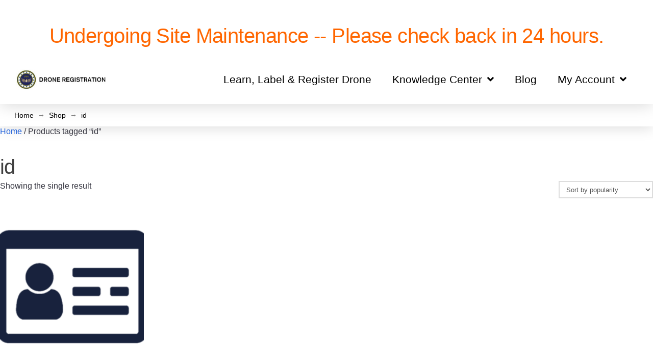

--- FILE ---
content_type: text/html; charset=UTF-8
request_url: https://drone-registration.net/product-tag/id/
body_size: 20391
content:
<!DOCTYPE html>
<html class="no-js" lang="en-US">
<head>
<meta charset="UTF-8">
<meta name="viewport" content="width=device-width, initial-scale=1.0">
<link rel="pingback" href="https://drone-registration.net/xmlrpc.php">
<meta name='robots' content='index, follow, max-image-preview:large, max-snippet:-1, max-video-preview:-1' />

	<!-- This site is optimized with the Yoast SEO Premium plugin v17.8 (Yoast SEO v26.7) - https://yoast.com/wordpress/plugins/seo/ -->
	<title>id &#8211; FAA Drone Registration Support Site</title>
	<link rel="canonical" href="https://drone-registration.net/product-tag/id/" />
	<script type="application/ld+json" class="yoast-schema-graph">{"@context":"https://schema.org","@graph":[{"@type":"CollectionPage","@id":"https://drone-registration.net/product-tag/id/","url":"https://drone-registration.net/product-tag/id/","name":"id &#8211; FAA Drone Registration Support Site","isPartOf":{"@id":"https://drone-registration.net/#website"},"primaryImageOfPage":{"@id":"https://drone-registration.net/product-tag/id/#primaryimage"},"image":{"@id":"https://drone-registration.net/product-tag/id/#primaryimage"},"thumbnailUrl":"https://drone-registration.net/wp-content/uploads/2017/01/drone-registration-id-card.png","breadcrumb":{"@id":"https://drone-registration.net/product-tag/id/#breadcrumb"},"inLanguage":"en-US"},{"@type":"ImageObject","inLanguage":"en-US","@id":"https://drone-registration.net/product-tag/id/#primaryimage","url":"https://drone-registration.net/wp-content/uploads/2017/01/drone-registration-id-card.png","contentUrl":"https://drone-registration.net/wp-content/uploads/2017/01/drone-registration-id-card.png","width":564,"height":539,"caption":"Drone Registration Flight ID Card"},{"@type":"BreadcrumbList","@id":"https://drone-registration.net/product-tag/id/#breadcrumb","itemListElement":[{"@type":"ListItem","position":1,"name":"Home","item":"https://drone-registration.net/"},{"@type":"ListItem","position":2,"name":"id"}]},{"@type":"WebSite","@id":"https://drone-registration.net/#website","url":"https://drone-registration.net/","name":"Drone-Registration.net","description":"FAA Drone Registration Support Site","publisher":{"@id":"https://drone-registration.net/#organization"},"potentialAction":[{"@type":"SearchAction","target":{"@type":"EntryPoint","urlTemplate":"https://drone-registration.net/?s={search_term_string}"},"query-input":{"@type":"PropertyValueSpecification","valueRequired":true,"valueName":"search_term_string"}}],"inLanguage":"en-US"},{"@type":"Organization","@id":"https://drone-registration.net/#organization","name":"Drone Registration","url":"https://drone-registration.net/","logo":{"@type":"ImageObject","inLanguage":"en-US","@id":"https://drone-registration.net/#/schema/logo/image/","url":"https://drone-registration.net/wp-content/uploads/2018/02/drone-registration-usa.jpg","contentUrl":"https://drone-registration.net/wp-content/uploads/2018/02/drone-registration-usa.jpg","width":360,"height":81,"caption":"Drone Registration"},"image":{"@id":"https://drone-registration.net/#/schema/logo/image/"}}]}</script>
	<!-- / Yoast SEO Premium plugin. -->


<link rel="alternate" type="application/rss+xml" title="Drone-Registration.net &raquo; Feed" href="https://drone-registration.net/feed/" />
<link rel="alternate" type="application/rss+xml" title="Drone-Registration.net &raquo; Comments Feed" href="https://drone-registration.net/comments/feed/" />
<link rel="alternate" type="application/rss+xml" title="Drone-Registration.net &raquo; id Tag Feed" href="https://drone-registration.net/product-tag/id/feed/" />
<style id='wp-img-auto-sizes-contain-inline-css' type='text/css'>
img:is([sizes=auto i],[sizes^="auto," i]){contain-intrinsic-size:3000px 1500px}
/*# sourceURL=wp-img-auto-sizes-contain-inline-css */
</style>
<link rel='stylesheet' id='style-admin-css' href='https://drone-registration.net/wp-content/plugins/jp-wc-customthankyou/src/style-admin.css?ver=6.9' type='text/css' media='all' />
<style id='wp-emoji-styles-inline-css' type='text/css'>

	img.wp-smiley, img.emoji {
		display: inline !important;
		border: none !important;
		box-shadow: none !important;
		height: 1em !important;
		width: 1em !important;
		margin: 0 0.07em !important;
		vertical-align: -0.1em !important;
		background: none !important;
		padding: 0 !important;
	}
/*# sourceURL=wp-emoji-styles-inline-css */
</style>
<style id='wp-block-library-inline-css' type='text/css'>
:root{--wp-block-synced-color:#7a00df;--wp-block-synced-color--rgb:122,0,223;--wp-bound-block-color:var(--wp-block-synced-color);--wp-editor-canvas-background:#ddd;--wp-admin-theme-color:#007cba;--wp-admin-theme-color--rgb:0,124,186;--wp-admin-theme-color-darker-10:#006ba1;--wp-admin-theme-color-darker-10--rgb:0,107,160.5;--wp-admin-theme-color-darker-20:#005a87;--wp-admin-theme-color-darker-20--rgb:0,90,135;--wp-admin-border-width-focus:2px}@media (min-resolution:192dpi){:root{--wp-admin-border-width-focus:1.5px}}.wp-element-button{cursor:pointer}:root .has-very-light-gray-background-color{background-color:#eee}:root .has-very-dark-gray-background-color{background-color:#313131}:root .has-very-light-gray-color{color:#eee}:root .has-very-dark-gray-color{color:#313131}:root .has-vivid-green-cyan-to-vivid-cyan-blue-gradient-background{background:linear-gradient(135deg,#00d084,#0693e3)}:root .has-purple-crush-gradient-background{background:linear-gradient(135deg,#34e2e4,#4721fb 50%,#ab1dfe)}:root .has-hazy-dawn-gradient-background{background:linear-gradient(135deg,#faaca8,#dad0ec)}:root .has-subdued-olive-gradient-background{background:linear-gradient(135deg,#fafae1,#67a671)}:root .has-atomic-cream-gradient-background{background:linear-gradient(135deg,#fdd79a,#004a59)}:root .has-nightshade-gradient-background{background:linear-gradient(135deg,#330968,#31cdcf)}:root .has-midnight-gradient-background{background:linear-gradient(135deg,#020381,#2874fc)}:root{--wp--preset--font-size--normal:16px;--wp--preset--font-size--huge:42px}.has-regular-font-size{font-size:1em}.has-larger-font-size{font-size:2.625em}.has-normal-font-size{font-size:var(--wp--preset--font-size--normal)}.has-huge-font-size{font-size:var(--wp--preset--font-size--huge)}.has-text-align-center{text-align:center}.has-text-align-left{text-align:left}.has-text-align-right{text-align:right}.has-fit-text{white-space:nowrap!important}#end-resizable-editor-section{display:none}.aligncenter{clear:both}.items-justified-left{justify-content:flex-start}.items-justified-center{justify-content:center}.items-justified-right{justify-content:flex-end}.items-justified-space-between{justify-content:space-between}.screen-reader-text{border:0;clip-path:inset(50%);height:1px;margin:-1px;overflow:hidden;padding:0;position:absolute;width:1px;word-wrap:normal!important}.screen-reader-text:focus{background-color:#ddd;clip-path:none;color:#444;display:block;font-size:1em;height:auto;left:5px;line-height:normal;padding:15px 23px 14px;text-decoration:none;top:5px;width:auto;z-index:100000}html :where(.has-border-color){border-style:solid}html :where([style*=border-top-color]){border-top-style:solid}html :where([style*=border-right-color]){border-right-style:solid}html :where([style*=border-bottom-color]){border-bottom-style:solid}html :where([style*=border-left-color]){border-left-style:solid}html :where([style*=border-width]){border-style:solid}html :where([style*=border-top-width]){border-top-style:solid}html :where([style*=border-right-width]){border-right-style:solid}html :where([style*=border-bottom-width]){border-bottom-style:solid}html :where([style*=border-left-width]){border-left-style:solid}html :where(img[class*=wp-image-]){height:auto;max-width:100%}:where(figure){margin:0 0 1em}html :where(.is-position-sticky){--wp-admin--admin-bar--position-offset:var(--wp-admin--admin-bar--height,0px)}@media screen and (max-width:600px){html :where(.is-position-sticky){--wp-admin--admin-bar--position-offset:0px}}

/*# sourceURL=wp-block-library-inline-css */
</style><link rel='stylesheet' id='wc-blocks-style-css' href='https://drone-registration.net/wp-content/plugins/woocommerce/assets/client/blocks/wc-blocks.css?ver=wc-10.4.3' type='text/css' media='all' />
<style id='global-styles-inline-css' type='text/css'>
:root{--wp--preset--aspect-ratio--square: 1;--wp--preset--aspect-ratio--4-3: 4/3;--wp--preset--aspect-ratio--3-4: 3/4;--wp--preset--aspect-ratio--3-2: 3/2;--wp--preset--aspect-ratio--2-3: 2/3;--wp--preset--aspect-ratio--16-9: 16/9;--wp--preset--aspect-ratio--9-16: 9/16;--wp--preset--color--black: #000000;--wp--preset--color--cyan-bluish-gray: #abb8c3;--wp--preset--color--white: #ffffff;--wp--preset--color--pale-pink: #f78da7;--wp--preset--color--vivid-red: #cf2e2e;--wp--preset--color--luminous-vivid-orange: #ff6900;--wp--preset--color--luminous-vivid-amber: #fcb900;--wp--preset--color--light-green-cyan: #7bdcb5;--wp--preset--color--vivid-green-cyan: #00d084;--wp--preset--color--pale-cyan-blue: #8ed1fc;--wp--preset--color--vivid-cyan-blue: #0693e3;--wp--preset--color--vivid-purple: #9b51e0;--wp--preset--gradient--vivid-cyan-blue-to-vivid-purple: linear-gradient(135deg,rgb(6,147,227) 0%,rgb(155,81,224) 100%);--wp--preset--gradient--light-green-cyan-to-vivid-green-cyan: linear-gradient(135deg,rgb(122,220,180) 0%,rgb(0,208,130) 100%);--wp--preset--gradient--luminous-vivid-amber-to-luminous-vivid-orange: linear-gradient(135deg,rgb(252,185,0) 0%,rgb(255,105,0) 100%);--wp--preset--gradient--luminous-vivid-orange-to-vivid-red: linear-gradient(135deg,rgb(255,105,0) 0%,rgb(207,46,46) 100%);--wp--preset--gradient--very-light-gray-to-cyan-bluish-gray: linear-gradient(135deg,rgb(238,238,238) 0%,rgb(169,184,195) 100%);--wp--preset--gradient--cool-to-warm-spectrum: linear-gradient(135deg,rgb(74,234,220) 0%,rgb(151,120,209) 20%,rgb(207,42,186) 40%,rgb(238,44,130) 60%,rgb(251,105,98) 80%,rgb(254,248,76) 100%);--wp--preset--gradient--blush-light-purple: linear-gradient(135deg,rgb(255,206,236) 0%,rgb(152,150,240) 100%);--wp--preset--gradient--blush-bordeaux: linear-gradient(135deg,rgb(254,205,165) 0%,rgb(254,45,45) 50%,rgb(107,0,62) 100%);--wp--preset--gradient--luminous-dusk: linear-gradient(135deg,rgb(255,203,112) 0%,rgb(199,81,192) 50%,rgb(65,88,208) 100%);--wp--preset--gradient--pale-ocean: linear-gradient(135deg,rgb(255,245,203) 0%,rgb(182,227,212) 50%,rgb(51,167,181) 100%);--wp--preset--gradient--electric-grass: linear-gradient(135deg,rgb(202,248,128) 0%,rgb(113,206,126) 100%);--wp--preset--gradient--midnight: linear-gradient(135deg,rgb(2,3,129) 0%,rgb(40,116,252) 100%);--wp--preset--font-size--small: 13px;--wp--preset--font-size--medium: 20px;--wp--preset--font-size--large: 36px;--wp--preset--font-size--x-large: 42px;--wp--preset--spacing--20: 0.44rem;--wp--preset--spacing--30: 0.67rem;--wp--preset--spacing--40: 1rem;--wp--preset--spacing--50: 1.5rem;--wp--preset--spacing--60: 2.25rem;--wp--preset--spacing--70: 3.38rem;--wp--preset--spacing--80: 5.06rem;--wp--preset--shadow--natural: 6px 6px 9px rgba(0, 0, 0, 0.2);--wp--preset--shadow--deep: 12px 12px 50px rgba(0, 0, 0, 0.4);--wp--preset--shadow--sharp: 6px 6px 0px rgba(0, 0, 0, 0.2);--wp--preset--shadow--outlined: 6px 6px 0px -3px rgb(255, 255, 255), 6px 6px rgb(0, 0, 0);--wp--preset--shadow--crisp: 6px 6px 0px rgb(0, 0, 0);}:where(.is-layout-flex){gap: 0.5em;}:where(.is-layout-grid){gap: 0.5em;}body .is-layout-flex{display: flex;}.is-layout-flex{flex-wrap: wrap;align-items: center;}.is-layout-flex > :is(*, div){margin: 0;}body .is-layout-grid{display: grid;}.is-layout-grid > :is(*, div){margin: 0;}:where(.wp-block-columns.is-layout-flex){gap: 2em;}:where(.wp-block-columns.is-layout-grid){gap: 2em;}:where(.wp-block-post-template.is-layout-flex){gap: 1.25em;}:where(.wp-block-post-template.is-layout-grid){gap: 1.25em;}.has-black-color{color: var(--wp--preset--color--black) !important;}.has-cyan-bluish-gray-color{color: var(--wp--preset--color--cyan-bluish-gray) !important;}.has-white-color{color: var(--wp--preset--color--white) !important;}.has-pale-pink-color{color: var(--wp--preset--color--pale-pink) !important;}.has-vivid-red-color{color: var(--wp--preset--color--vivid-red) !important;}.has-luminous-vivid-orange-color{color: var(--wp--preset--color--luminous-vivid-orange) !important;}.has-luminous-vivid-amber-color{color: var(--wp--preset--color--luminous-vivid-amber) !important;}.has-light-green-cyan-color{color: var(--wp--preset--color--light-green-cyan) !important;}.has-vivid-green-cyan-color{color: var(--wp--preset--color--vivid-green-cyan) !important;}.has-pale-cyan-blue-color{color: var(--wp--preset--color--pale-cyan-blue) !important;}.has-vivid-cyan-blue-color{color: var(--wp--preset--color--vivid-cyan-blue) !important;}.has-vivid-purple-color{color: var(--wp--preset--color--vivid-purple) !important;}.has-black-background-color{background-color: var(--wp--preset--color--black) !important;}.has-cyan-bluish-gray-background-color{background-color: var(--wp--preset--color--cyan-bluish-gray) !important;}.has-white-background-color{background-color: var(--wp--preset--color--white) !important;}.has-pale-pink-background-color{background-color: var(--wp--preset--color--pale-pink) !important;}.has-vivid-red-background-color{background-color: var(--wp--preset--color--vivid-red) !important;}.has-luminous-vivid-orange-background-color{background-color: var(--wp--preset--color--luminous-vivid-orange) !important;}.has-luminous-vivid-amber-background-color{background-color: var(--wp--preset--color--luminous-vivid-amber) !important;}.has-light-green-cyan-background-color{background-color: var(--wp--preset--color--light-green-cyan) !important;}.has-vivid-green-cyan-background-color{background-color: var(--wp--preset--color--vivid-green-cyan) !important;}.has-pale-cyan-blue-background-color{background-color: var(--wp--preset--color--pale-cyan-blue) !important;}.has-vivid-cyan-blue-background-color{background-color: var(--wp--preset--color--vivid-cyan-blue) !important;}.has-vivid-purple-background-color{background-color: var(--wp--preset--color--vivid-purple) !important;}.has-black-border-color{border-color: var(--wp--preset--color--black) !important;}.has-cyan-bluish-gray-border-color{border-color: var(--wp--preset--color--cyan-bluish-gray) !important;}.has-white-border-color{border-color: var(--wp--preset--color--white) !important;}.has-pale-pink-border-color{border-color: var(--wp--preset--color--pale-pink) !important;}.has-vivid-red-border-color{border-color: var(--wp--preset--color--vivid-red) !important;}.has-luminous-vivid-orange-border-color{border-color: var(--wp--preset--color--luminous-vivid-orange) !important;}.has-luminous-vivid-amber-border-color{border-color: var(--wp--preset--color--luminous-vivid-amber) !important;}.has-light-green-cyan-border-color{border-color: var(--wp--preset--color--light-green-cyan) !important;}.has-vivid-green-cyan-border-color{border-color: var(--wp--preset--color--vivid-green-cyan) !important;}.has-pale-cyan-blue-border-color{border-color: var(--wp--preset--color--pale-cyan-blue) !important;}.has-vivid-cyan-blue-border-color{border-color: var(--wp--preset--color--vivid-cyan-blue) !important;}.has-vivid-purple-border-color{border-color: var(--wp--preset--color--vivid-purple) !important;}.has-vivid-cyan-blue-to-vivid-purple-gradient-background{background: var(--wp--preset--gradient--vivid-cyan-blue-to-vivid-purple) !important;}.has-light-green-cyan-to-vivid-green-cyan-gradient-background{background: var(--wp--preset--gradient--light-green-cyan-to-vivid-green-cyan) !important;}.has-luminous-vivid-amber-to-luminous-vivid-orange-gradient-background{background: var(--wp--preset--gradient--luminous-vivid-amber-to-luminous-vivid-orange) !important;}.has-luminous-vivid-orange-to-vivid-red-gradient-background{background: var(--wp--preset--gradient--luminous-vivid-orange-to-vivid-red) !important;}.has-very-light-gray-to-cyan-bluish-gray-gradient-background{background: var(--wp--preset--gradient--very-light-gray-to-cyan-bluish-gray) !important;}.has-cool-to-warm-spectrum-gradient-background{background: var(--wp--preset--gradient--cool-to-warm-spectrum) !important;}.has-blush-light-purple-gradient-background{background: var(--wp--preset--gradient--blush-light-purple) !important;}.has-blush-bordeaux-gradient-background{background: var(--wp--preset--gradient--blush-bordeaux) !important;}.has-luminous-dusk-gradient-background{background: var(--wp--preset--gradient--luminous-dusk) !important;}.has-pale-ocean-gradient-background{background: var(--wp--preset--gradient--pale-ocean) !important;}.has-electric-grass-gradient-background{background: var(--wp--preset--gradient--electric-grass) !important;}.has-midnight-gradient-background{background: var(--wp--preset--gradient--midnight) !important;}.has-small-font-size{font-size: var(--wp--preset--font-size--small) !important;}.has-medium-font-size{font-size: var(--wp--preset--font-size--medium) !important;}.has-large-font-size{font-size: var(--wp--preset--font-size--large) !important;}.has-x-large-font-size{font-size: var(--wp--preset--font-size--x-large) !important;}
/*# sourceURL=global-styles-inline-css */
</style>

<style id='classic-theme-styles-inline-css' type='text/css'>
/*! This file is auto-generated */
.wp-block-button__link{color:#fff;background-color:#32373c;border-radius:9999px;box-shadow:none;text-decoration:none;padding:calc(.667em + 2px) calc(1.333em + 2px);font-size:1.125em}.wp-block-file__button{background:#32373c;color:#fff;text-decoration:none}
/*# sourceURL=/wp-includes/css/classic-themes.min.css */
</style>
<link rel='stylesheet' id='follow-up-emails-css' href='https://drone-registration.net/wp-content/plugins/woocommerce-follow-up-emails/templates/followups.css?ver=4.9.0' type='text/css' media='all' />
<link rel='stylesheet' id='woocommerce_maintenance_mode-frontend-css' href='https://drone-registration.net/wp-content/plugins/woocommerce-maintenance-mode/assets/css/frontend.css?ver=2.0.0' type='text/css' media='all' />
<link rel='stylesheet' id='woocommerce-layout-css' href='https://drone-registration.net/wp-content/plugins/woocommerce/assets/css/woocommerce-layout.css?ver=10.4.3' type='text/css' media='all' />
<link rel='stylesheet' id='woocommerce-smallscreen-css' href='https://drone-registration.net/wp-content/plugins/woocommerce/assets/css/woocommerce-smallscreen.css?ver=10.4.3' type='text/css' media='only screen and (max-width: 768px)' />
<link rel='stylesheet' id='woocommerce-general-css' href='https://drone-registration.net/wp-content/plugins/woocommerce/assets/css/woocommerce.css?ver=10.4.3' type='text/css' media='all' />
<style id='woocommerce-inline-inline-css' type='text/css'>
.woocommerce form .form-row .required { visibility: visible; }
/*# sourceURL=woocommerce-inline-inline-css */
</style>
<link rel='stylesheet' id='x-stack-css' href='https://drone-registration.net/wp-content/themes/pro/framework/dist/css/site/stacks/renew.css?ver=6.2.3' type='text/css' media='all' />
<style id='cs-inline-css' type='text/css'>
 :root{--x-root-background-color:#ffffff;--x-container-width:calc(100% - 2rem);--x-container-max-width:64rem;--x-a-color:#0073e6;--x-a-text-decoration:none solid auto #0073e6;--x-a-text-underline-offset:0.085em;--x-a-int-color:rgba(0,115,230,0.88);--x-a-int-text-decoration-color:rgba(0,115,230,0.88);--x-root-color:#000000;--x-root-font-family:"Helvetica Neue",Helvetica,Arial,sans-serif;--x-root-font-size:18px;--x-root-font-style:normal;--x-root-font-weight:400;--x-root-letter-spacing:0em;--x-root-line-height:1.6;--x-h1-color:#000000;--x-h1-font-family:inherit;--x-h1-font-size:3.815em;--x-h1-font-style:inherit;--x-h1-font-weight:inherit;--x-h1-letter-spacing:inherit;--x-h1-line-height:1.115;--x-h1-text-transform:inherit;--x-h2-color:#000000;--x-h2-font-family:inherit;--x-h2-font-size:3.052em;--x-h2-font-style:inherit;--x-h2-font-weight:inherit;--x-h2-letter-spacing:inherit;--x-h2-line-height:1.125;--x-h2-text-transform:inherit;--x-h3-color:#000000;--x-h3-font-family:inherit;--x-h3-font-size:2.441em;--x-h3-font-style:inherit;--x-h3-font-weight:inherit;--x-h3-letter-spacing:inherit;--x-h3-line-height:1.15;--x-h3-text-transform:inherit;--x-h4-color:#000000;--x-h4-font-family:inherit;--x-h4-font-size:1.953em;--x-h4-font-style:inherit;--x-h4-font-weight:inherit;--x-h4-letter-spacing:inherit;--x-h4-line-height:1.2;--x-h4-text-transform:inherit;--x-h5-color:#000000;--x-h5-font-family:inherit;--x-h5-font-size:1.563em;--x-h5-font-style:inherit;--x-h5-font-weight:inherit;--x-h5-letter-spacing:inherit;--x-h5-line-height:1.25;--x-h5-text-transform:inherit;--x-h6-color:#000000;--x-h6-font-family:inherit;--x-h6-font-size:1.25em;--x-h6-font-style:inherit;--x-h6-font-weight:inherit;--x-h6-letter-spacing:inherit;--x-h6-line-height:1.265;--x-h6-text-transform:inherit;--x-label-color:#000000;--x-label-font-family:inherit;--x-label-font-size:0.8em;--x-label-font-style:inherit;--x-label-font-weight:bold;--x-label-letter-spacing:inherit;--x-label-line-height:1.285;--x-label-text-transform:inherit;--x-content-copy-spacing:1.25rem;--x-content-h-margin-top:calc(1rem + 1.25em);--x-content-h-margin-bottom:1rem;--x-content-ol-padding-inline-start:1.25em;--x-content-ul-padding-inline-start:1em;--x-content-li-spacing:0.262em;--x-content-media-spacing:2.441rem;--x-input-background-color:#ffffff;--x-input-int-background-color:#ffffff;--x-input-color:#000000;--x-input-int-color:#0073e6;--x-input-font-family:inherit;--x-input-font-size:1em;--x-input-font-style:inherit;--x-input-font-weight:inherit;--x-input-letter-spacing:0em;--x-input-line-height:1.4;--x-input-text-align:inherit;--x-input-text-transform:inherit;--x-placeholder-opacity:0.33;--x-placeholder-int-opacity:0.55;--x-input-outline-width:4px;--x-input-outline-color:rgba(0,115,230,0.16);--x-input-padding-x:0.8em;--x-input-padding-y-extra:0.5em;--x-input-border-width:1px;--x-input-border-style:solid;--x-input-border-radius:2px;--x-input-border-color:#000000;--x-input-int-border-color:#0073e6;--x-input-box-shadow:0em 0.25em 0.65em 0em rgba(0,0,0,0.03);--x-input-int-box-shadow:0em 0.25em 0.65em 0em rgba(0,115,230,0.11);--x-select-indicator-image:url("data:image/svg+xml,%3Csvg xmlns='http://www.w3.org/2000/svg' viewBox='0 0 16 16'%3E%3Ctitle%3Eselect-84%3C/title%3E%3Cg fill='rgba(0,0,0,0.27)'%3E%3Cpath d='M7.4,1.2l-5,4l1.2,1.6L8,3.3l4.4,3.5l1.2-1.6l-5-4C8.3,0.9,7.7,0.9,7.4,1.2z'%3E%3C/path%3E %3Cpath d='M8,12.7L3.6,9.2l-1.2,1.6l5,4C7.6,14.9,7.8,15,8,15s0.4-0.1,0.6-0.2l5-4l-1.2-1.6L8,12.7z'%3E%3C/path%3E%3C/g%3E%3C/svg%3E");--x-select-indicator-hover-image:url("data:image/svg+xml,%3Csvg xmlns='http://www.w3.org/2000/svg' viewBox='0 0 16 16'%3E%3Ctitle%3Eselect-84%3C/title%3E%3Cg fill='rgba(0,0,0,0.27)'%3E%3Cpath d='M7.4,1.2l-5,4l1.2,1.6L8,3.3l4.4,3.5l1.2-1.6l-5-4C8.3,0.9,7.7,0.9,7.4,1.2z'%3E%3C/path%3E %3Cpath d='M8,12.7L3.6,9.2l-1.2,1.6l5,4C7.6,14.9,7.8,15,8,15s0.4-0.1,0.6-0.2l5-4l-1.2-1.6L8,12.7z'%3E%3C/path%3E%3C/g%3E%3C/svg%3E");--x-select-indicator-focus-image:url("data:image/svg+xml,%3Csvg xmlns='http://www.w3.org/2000/svg' viewBox='0 0 16 16'%3E%3Ctitle%3Eselect-84%3C/title%3E%3Cg fill='rgba(0,115,230,1)'%3E%3Cpath d='M7.4,1.2l-5,4l1.2,1.6L8,3.3l4.4,3.5l1.2-1.6l-5-4C8.3,0.9,7.7,0.9,7.4,1.2z'%3E%3C/path%3E %3Cpath d='M8,12.7L3.6,9.2l-1.2,1.6l5,4C7.6,14.9,7.8,15,8,15s0.4-0.1,0.6-0.2l5-4l-1.2-1.6L8,12.7z'%3E%3C/path%3E%3C/g%3E%3C/svg%3E");--x-select-indicator-size:1em;--x-select-indicator-spacing-x:0px;--x-date-indicator-image:url("data:image/svg+xml,%3Csvg xmlns='http://www.w3.org/2000/svg' viewBox='0 0 16 16'%3E%3Ctitle%3Eevent-confirm%3C/title%3E%3Cg fill='rgba(0,0,0,0.27)'%3E%3Cpath d='M11,16a1,1,0,0,1-.707-.293l-2-2,1.414-1.414L11,13.586l3.293-3.293,1.414,1.414-4,4A1,1,0,0,1,11,16Z'%3E%3C/path%3E %3Cpath d='M7,14H2V5H14V9h2V3a1,1,0,0,0-1-1H13V0H11V2H9V0H7V2H5V0H3V2H1A1,1,0,0,0,0,3V15a1,1,0,0,0,1,1H7Z'%3E%3C/path%3E%3C/g%3E%3C/svg%3E");--x-date-indicator-hover-image:url("data:image/svg+xml,%3Csvg xmlns='http://www.w3.org/2000/svg' viewBox='0 0 16 16'%3E%3Ctitle%3Eevent-confirm%3C/title%3E%3Cg fill='rgba(0,0,0,0.27)'%3E%3Cpath d='M11,16a1,1,0,0,1-.707-.293l-2-2,1.414-1.414L11,13.586l3.293-3.293,1.414,1.414-4,4A1,1,0,0,1,11,16Z'%3E%3C/path%3E %3Cpath d='M7,14H2V5H14V9h2V3a1,1,0,0,0-1-1H13V0H11V2H9V0H7V2H5V0H3V2H1A1,1,0,0,0,0,3V15a1,1,0,0,0,1,1H7Z'%3E%3C/path%3E%3C/g%3E%3C/svg%3E");--x-date-indicator-focus-image:url("data:image/svg+xml,%3Csvg xmlns='http://www.w3.org/2000/svg' viewBox='0 0 16 16'%3E%3Ctitle%3Eevent-confirm%3C/title%3E%3Cg fill='rgba(0,115,230,1)'%3E%3Cpath d='M11,16a1,1,0,0,1-.707-.293l-2-2,1.414-1.414L11,13.586l3.293-3.293,1.414,1.414-4,4A1,1,0,0,1,11,16Z'%3E%3C/path%3E %3Cpath d='M7,14H2V5H14V9h2V3a1,1,0,0,0-1-1H13V0H11V2H9V0H7V2H5V0H3V2H1A1,1,0,0,0,0,3V15a1,1,0,0,0,1,1H7Z'%3E%3C/path%3E%3C/g%3E%3C/svg%3E");--x-date-indicator-size:1em;--x-date-indicator-spacing-x:0px;--x-time-indicator-image:url("data:image/svg+xml,%3Csvg xmlns='http://www.w3.org/2000/svg' viewBox='0 0 16 16'%3E%3Ctitle%3Ewatch-2%3C/title%3E%3Cg fill='rgba(0,0,0,0.27)'%3E%3Cpath d='M14,8c0-1.8-0.8-3.4-2-4.5V1c0-0.6-0.4-1-1-1H5C4.4,0,4,0.4,4,1v2.5C2.8,4.6,2,6.2,2,8s0.8,3.4,2,4.5V15 c0,0.6,0.4,1,1,1h6c0.6,0,1-0.4,1-1v-2.5C13.2,11.4,14,9.8,14,8z M8,12c-2.2,0-4-1.8-4-4s1.8-4,4-4s4,1.8,4,4S10.2,12,8,12z'%3E%3C/path%3E%3C/g%3E%3C/svg%3E");--x-time-indicator-hover-image:url("data:image/svg+xml,%3Csvg xmlns='http://www.w3.org/2000/svg' viewBox='0 0 16 16'%3E%3Ctitle%3Ewatch-2%3C/title%3E%3Cg fill='rgba(0,0,0,0.27)'%3E%3Cpath d='M14,8c0-1.8-0.8-3.4-2-4.5V1c0-0.6-0.4-1-1-1H5C4.4,0,4,0.4,4,1v2.5C2.8,4.6,2,6.2,2,8s0.8,3.4,2,4.5V15 c0,0.6,0.4,1,1,1h6c0.6,0,1-0.4,1-1v-2.5C13.2,11.4,14,9.8,14,8z M8,12c-2.2,0-4-1.8-4-4s1.8-4,4-4s4,1.8,4,4S10.2,12,8,12z'%3E%3C/path%3E%3C/g%3E%3C/svg%3E");--x-time-indicator-focus-image:url("data:image/svg+xml,%3Csvg xmlns='http://www.w3.org/2000/svg' viewBox='0 0 16 16'%3E%3Ctitle%3Ewatch-2%3C/title%3E%3Cg fill='rgba(0,115,230,1)'%3E%3Cpath d='M14,8c0-1.8-0.8-3.4-2-4.5V1c0-0.6-0.4-1-1-1H5C4.4,0,4,0.4,4,1v2.5C2.8,4.6,2,6.2,2,8s0.8,3.4,2,4.5V15 c0,0.6,0.4,1,1,1h6c0.6,0,1-0.4,1-1v-2.5C13.2,11.4,14,9.8,14,8z M8,12c-2.2,0-4-1.8-4-4s1.8-4,4-4s4,1.8,4,4S10.2,12,8,12z'%3E%3C/path%3E%3C/g%3E%3C/svg%3E");--x-time-indicator-size:1em;--x-time-indicator-spacing-x:0px;--x-search-indicator-image:url("data:image/svg+xml,%3Csvg xmlns='http://www.w3.org/2000/svg' viewBox='0 0 16 16'%3E%3Ctitle%3Ee-remove%3C/title%3E%3Cg fill='rgba(0,0,0,0.27)'%3E%3Cpath d='M14.7,1.3c-0.4-0.4-1-0.4-1.4,0L8,6.6L2.7,1.3c-0.4-0.4-1-0.4-1.4,0s-0.4,1,0,1.4L6.6,8l-5.3,5.3 c-0.4,0.4-0.4,1,0,1.4C1.5,14.9,1.7,15,2,15s0.5-0.1,0.7-0.3L8,9.4l5.3,5.3c0.2,0.2,0.5,0.3,0.7,0.3s0.5-0.1,0.7-0.3 c0.4-0.4,0.4-1,0-1.4L9.4,8l5.3-5.3C15.1,2.3,15.1,1.7,14.7,1.3z'%3E%3C/path%3E%3C/g%3E%3C/svg%3E");--x-search-indicator-hover-image:url("data:image/svg+xml,%3Csvg xmlns='http://www.w3.org/2000/svg' viewBox='0 0 16 16'%3E%3Ctitle%3Ee-remove%3C/title%3E%3Cg fill='rgba(0,0,0,0.27)'%3E%3Cpath d='M14.7,1.3c-0.4-0.4-1-0.4-1.4,0L8,6.6L2.7,1.3c-0.4-0.4-1-0.4-1.4,0s-0.4,1,0,1.4L6.6,8l-5.3,5.3 c-0.4,0.4-0.4,1,0,1.4C1.5,14.9,1.7,15,2,15s0.5-0.1,0.7-0.3L8,9.4l5.3,5.3c0.2,0.2,0.5,0.3,0.7,0.3s0.5-0.1,0.7-0.3 c0.4-0.4,0.4-1,0-1.4L9.4,8l5.3-5.3C15.1,2.3,15.1,1.7,14.7,1.3z'%3E%3C/path%3E%3C/g%3E%3C/svg%3E");--x-search-indicator-focus-image:url("data:image/svg+xml,%3Csvg xmlns='http://www.w3.org/2000/svg' viewBox='0 0 16 16'%3E%3Ctitle%3Ee-remove%3C/title%3E%3Cg fill='rgba(0,115,230,1)'%3E%3Cpath d='M14.7,1.3c-0.4-0.4-1-0.4-1.4,0L8,6.6L2.7,1.3c-0.4-0.4-1-0.4-1.4,0s-0.4,1,0,1.4L6.6,8l-5.3,5.3 c-0.4,0.4-0.4,1,0,1.4C1.5,14.9,1.7,15,2,15s0.5-0.1,0.7-0.3L8,9.4l5.3,5.3c0.2,0.2,0.5,0.3,0.7,0.3s0.5-0.1,0.7-0.3 c0.4-0.4,0.4-1,0-1.4L9.4,8l5.3-5.3C15.1,2.3,15.1,1.7,14.7,1.3z'%3E%3C/path%3E%3C/g%3E%3C/svg%3E");--x-search-indicator-size:1em;--x-search-indicator-spacing-x:0px;--x-number-indicator-image:url("data:image/svg+xml,%3Csvg xmlns='http://www.w3.org/2000/svg' viewBox='0 0 16 16'%3E%3Ctitle%3Eselect-83%3C/title%3E%3Cg%3E%3Cpolygon fill='rgba(0,0,0,0.27)' points='2,6 14,6 8,0 '%3E%3C/polygon%3E %3Cpolygon fill='rgba(0,0,0,0.27)' points='8,16 14,10 2,10 '%3E%3C/polygon%3E%3C/g%3E%3C/svg%3E");--x-number-indicator-hover-image:url("data:image/svg+xml,%3Csvg xmlns='http://www.w3.org/2000/svg' viewBox='0 0 16 16'%3E%3Ctitle%3Eselect-83%3C/title%3E%3Cg%3E%3Cpolygon fill='rgba(0,0,0,0.27)' points='2,6 14,6 8,0 '%3E%3C/polygon%3E %3Cpolygon fill='rgba(0,0,0,0.27)' points='8,16 14,10 2,10 '%3E%3C/polygon%3E%3C/g%3E%3C/svg%3E");--x-number-indicator-focus-image:url("data:image/svg+xml,%3Csvg xmlns='http://www.w3.org/2000/svg' viewBox='0 0 16 16'%3E%3Ctitle%3Eselect-83%3C/title%3E%3Cg%3E%3Cpolygon fill='rgba(0,115,230,1)' points='2,6 14,6 8,0 '%3E%3C/polygon%3E %3Cpolygon fill='rgba(0,115,230,1)' points='8,16 14,10 2,10 '%3E%3C/polygon%3E%3C/g%3E%3C/svg%3E");--x-number-indicator-size:1em;--x-number-indicator-spacing-x:0px;--x-rc-font-size:24px;--x-rc-background-color:#ffffff;--x-rc-int-background-color:#ffffff;--x-rc-checked-background-color:#0073e6;--x-rc-outline-width:4px;--x-rc-outline-color:rgba(0,115,230,0.16);--x-radio-marker:url("data:image/svg+xml,%3Csvg xmlns='http://www.w3.org/2000/svg' viewBox='0 0 16 16'%3E%3Ctitle%3Eshape-oval%3C/title%3E%3Cg fill='%23ffffff'%3E%3Ccircle cx='8' cy='8' r='8'%3E%3C/circle%3E%3C/g%3E%3C/svg%3E");--x-radio-marker-inset:13px;--x-checkbox-marker:url("data:image/svg+xml,%3Csvg xmlns='http://www.w3.org/2000/svg' viewBox='0 0 16 16'%3E%3Ctitle%3Eo-check%3C/title%3E%3Cg fill='%23ffffff'%3E%3Cpolygon points='5.6,8.4 1.6,6 0,7.6 5.6,14 16,3.6 14.4,2 '%3E%3C/polygon%3E%3C/g%3E%3C/svg%3E");--x-checkbox-marker-inset:8px;--x-rc-border-width:1px;--x-rc-border-style:solid;--x-checkbox-border-radius:2px;--x-rc-border-color:#000000;--x-rc-int-border-color:#0073e6;--x-rc-checked-border-color:#0073e6;--x-rc-box-shadow:0em 0.25em 0.65em 0em rgba(0,0,0,0.03);--x-rc-int-box-shadow:0em 0.25em 0.65em 0em rgba(0,115,230,0.11);--x-rc-checked-box-shadow:0em 0.25em 0.65em 0em rgba(0,115,230,0.11);--x-submit-background-color:#000000;--x-submit-int-background-color:#0073e6;--x-submit-min-width:none;--x-submit-padding-x-extra:1.25em;--x-submit-color:#ffffff;--x-submit-int-color:#ffffff;--x-submit-font-weight:bold;--x-submit-text-align:center;--x-submit-outline-width:4px;--x-submit-outline-color:rgba(0,115,230,0.16);--x-submit-border-radius:100em;--x-submit-border-color:#000000;--x-submit-int-border-color:#0073e6;--x-submit-box-shadow:0em 0.25em 0.65em 0em rgba(0,0,0,0.03);--x-submit-int-box-shadow:0em 0.25em 0.65em 0em rgba(0,115,230,0.11);} a,h1 a:hover,h2 a:hover,h3 a:hover,h4 a:hover,h5 a:hover,h6 a:hover,.x-comment-time:hover,#reply-title small a,.comment-reply-link:hover,.x-comment-author a:hover,.x-recent-posts a:hover .h-recent-posts{color:rgb(30,98,226);}a:hover,#reply-title small a:hover{color:rgb(67,219,138);}.entry-title:before{color:#dddddd;}.woocommerce .price > .amount,.woocommerce .price > ins > .amount,.woocommerce li.product .entry-header h3 a:hover,.woocommerce .star-rating:before,.woocommerce .star-rating span:before{color:rgb(30,98,226);}a.x-img-thumbnail:hover,li.bypostauthor > article.comment{border-color:rgb(30,98,226);}.woocommerce li.comment.bypostauthor .star-rating-container{border-color:rgb(30,98,226) !important;}.flex-direction-nav a,.flex-control-nav a:hover,.flex-control-nav a.flex-active,.x-dropcap,.x-skill-bar .bar,.x-pricing-column.featured h2,.h-comments-title small,.x-pagination a:hover,.woocommerce-pagination a:hover,.x-entry-share .x-share:hover,.entry-thumb,.widget_tag_cloud .tagcloud a:hover,.widget_product_tag_cloud .tagcloud a:hover,.x-highlight,.x-recent-posts .x-recent-posts-img:after,.x-portfolio-filters{background-color:rgb(30,98,226);}.x-portfolio-filters:hover{background-color:rgb(67,219,138);}.woocommerce .onsale,.widget_price_filter .ui-slider .ui-slider-range,.woocommerce #comments li.comment.bypostauthor article.comment:before{background-color:rgb(30,98,226);}.x-main{width:calc(85% - 3.20197%);}.x-sidebar{width:calc(100% - 3.20197% - 85%);}.h-landmark{font-weight:400;}.x-comment-author a{color:#3f3f3f;}.woocommerce .price > .from,.woocommerce .price > del,.woocommerce p.stars span a:after,.widget_price_filter .price_slider_amount .button,.widget_shopping_cart .buttons .button{color:#3f3f3f;}.x-comment-author a,.comment-form-author label,.comment-form-email label,.comment-form-url label,.comment-form-rating label,.comment-form-comment label,.widget_calendar #wp-calendar caption,.widget_calendar #wp-calendar th,.x-accordion-heading .x-accordion-toggle,.x-nav-tabs > li > a:hover,.x-nav-tabs > .active > a,.x-nav-tabs > .active > a:hover{color:rgb(64,64,64);}.widget_calendar #wp-calendar th{border-bottom-color:rgb(64,64,64);}.x-pagination span.current,.woocommerce-pagination span[aria-current],.x-portfolio-filters-menu,.widget_tag_cloud .tagcloud a,.h-feature-headline span i,.widget_price_filter .ui-slider .ui-slider-handle{background-color:rgb(64,64,64);}@media (max-width:978.98px){}html{font-size:px;}@media (min-width:480px){html{font-size:px;}}@media (min-width:767px){html{font-size:px;}}@media (min-width:979px){html{font-size:px;}}@media (min-width:1200px){html{font-size:px;}}body{font-style:normal;font-weight:400;color:#3f3f3f;background-color:#ffffff;}.w-b{font-weight:400 !important;}h1,h2,h3,h4,h5,h6,.h1,.h2,.h3,.h4,.h5,.h6{font-family:"Helvetica Neue",Helvetica,Arial,sans-serif;font-style:normal;font-weight:400;}h1,.h1{letter-spacing:-0.014em;}h2,.h2{letter-spacing:-0.017em;}h3,.h3{letter-spacing:-0.032em;}h4,.h4{letter-spacing:-0.035em;}h5,.h5{letter-spacing:-0.035em;}h6,.h6{letter-spacing:-0.035em;}.w-h{font-weight:400 !important;}.x-container.width{width:85%;}.x-container.max{max-width:1280px;}.x-bar-content.x-container.width{flex-basis:85%;}.x-main.full{float:none;display:block;width:auto;}@media (max-width:978.98px){.x-main.full,.x-main.left,.x-main.right,.x-sidebar.left,.x-sidebar.right{float:none;display:block;width:auto !important;}}.entry-header,.entry-content{font-size:1.125rem;}body,input,button,select,textarea{font-family:"Helvetica Neue",Helvetica,Arial,sans-serif;}h1,h2,h3,h4,h5,h6,.h1,.h2,.h3,.h4,.h5,.h6,h1 a,h2 a,h3 a,h4 a,h5 a,h6 a,.h1 a,.h2 a,.h3 a,.h4 a,.h5 a,.h6 a,blockquote{color:rgb(64,64,64);}.cfc-h-tx{color:rgb(64,64,64) !important;}.cfc-h-bd{border-color:rgb(64,64,64) !important;}.cfc-h-bg{background-color:rgb(64,64,64) !important;}.cfc-b-tx{color:#3f3f3f !important;}.cfc-b-bd{border-color:#3f3f3f !important;}.cfc-b-bg{background-color:#3f3f3f !important;}.x-btn,.button,[type="submit"]{color:#ffffff;border-color:rgb(15,159,221);background-color:rgb(15,159,221);text-shadow:0 0.075em 0.075em rgba(0,0,0,0.5);border-radius:0.25em;padding:0.385em 0.923em 0.538em;font-size:13px;}.x-btn:hover,.button:hover,[type="submit"]:hover{color:#ffffff;border-color:rgb(67,219,138);background-color:rgb(67,219,138);text-shadow:0 0.075em 0.075em rgba(0,0,0,0.5);}.x-btn.x-btn-real,.x-btn.x-btn-real:hover{margin-bottom:0.25em;text-shadow:0 0.075em 0.075em rgba(0,0,0,0.65);}.x-btn.x-btn-real{box-shadow:0 0.25em 0 0 #a71000,0 4px 9px rgba(0,0,0,0.75);}.x-btn.x-btn-real:hover{box-shadow:0 0.25em 0 0 #a71000,0 4px 9px rgba(0,0,0,0.75);}.x-btn.x-btn-flat,.x-btn.x-btn-flat:hover{margin-bottom:0;text-shadow:0 0.075em 0.075em rgba(0,0,0,0.65);box-shadow:none;}.x-btn.x-btn-transparent,.x-btn.x-btn-transparent:hover{margin-bottom:0;border-width:3px;text-shadow:none;text-transform:uppercase;background-color:transparent;box-shadow:none;}.woocommerce-MyAccount-navigation-link a{color:#3f3f3f;}.woocommerce-MyAccount-navigation-link a:hover,.woocommerce-MyAccount-navigation-link.is-active a{color:rgb(64,64,64);}.cart_item .product-remove a{color:#3f3f3f;}.cart_item .product-remove a:hover{color:rgb(64,64,64);}.cart_item .product-name a{color:rgb(64,64,64);}.cart_item .product-name a:hover{color:rgb(30,98,226);}.woocommerce p.stars span a{background-color:rgb(30,98,226);}body .gform_wrapper .gfield_required{color:rgb(30,98,226);}body .gform_wrapper h2.gsection_title,body .gform_wrapper h3.gform_title,body .gform_wrapper .top_label .gfield_label,body .gform_wrapper .left_label .gfield_label,body .gform_wrapper .right_label .gfield_label{font-weight:400;}body .gform_wrapper h2.gsection_title{letter-spacing:-0.017em!important;}body .gform_wrapper h3.gform_title{letter-spacing:-0.032em!important;}body .gform_wrapper .top_label .gfield_label,body .gform_wrapper .left_label .gfield_label,body .gform_wrapper .right_label .gfield_label{color:rgb(64,64,64);}body .gform_wrapper .validation_message{font-weight:400;} @font-face{font-family:'FontAwesomePro';font-style:normal;font-weight:900;font-display:block;src:url('https://drone-registration.net/wp-content/themes/pro/cornerstone/assets/fonts/fa-solid-900.woff2') format('woff2'),url('https://drone-registration.net/wp-content/themes/pro/cornerstone/assets/fonts/fa-solid-900.woff') format('woff'),url('https://drone-registration.net/wp-content/themes/pro/cornerstone/assets/fonts/fa-solid-900.ttf') format('truetype');}[data-x-fa-pro-icon]{font-family:"FontAwesomePro" !important;}[data-x-fa-pro-icon]:before{content:attr(data-x-fa-pro-icon);}[data-x-icon],[data-x-icon-o],[data-x-icon-l],[data-x-icon-s],[data-x-icon-b],[data-x-fa-pro-icon],[class*="cs-fa-"]{display:inline-block;font-style:normal;font-weight:400;text-decoration:inherit;text-rendering:auto;-webkit-font-smoothing:antialiased;-moz-osx-font-smoothing:grayscale;}[data-x-icon].left,[data-x-icon-o].left,[data-x-icon-l].left,[data-x-icon-s].left,[data-x-icon-b].left,[data-x-fa-pro-icon].left,[class*="cs-fa-"].left{margin-right:0.5em;}[data-x-icon].right,[data-x-icon-o].right,[data-x-icon-l].right,[data-x-icon-s].right,[data-x-icon-b].right,[data-x-fa-pro-icon].right,[class*="cs-fa-"].right{margin-left:0.5em;}[data-x-icon]:before,[data-x-icon-o]:before,[data-x-icon-l]:before,[data-x-icon-s]:before,[data-x-icon-b]:before,[data-x-fa-pro-icon]:before,[class*="cs-fa-"]:before{line-height:1;}@font-face{font-family:'FontAwesome';font-style:normal;font-weight:900;font-display:block;src:url('https://drone-registration.net/wp-content/themes/pro/cornerstone/assets/fonts/fa-solid-900.woff2') format('woff2'),url('https://drone-registration.net/wp-content/themes/pro/cornerstone/assets/fonts/fa-solid-900.woff') format('woff'),url('https://drone-registration.net/wp-content/themes/pro/cornerstone/assets/fonts/fa-solid-900.ttf') format('truetype');}[data-x-icon],[data-x-icon-s],[data-x-icon][class*="cs-fa-"]{font-family:"FontAwesome" !important;font-weight:900;}[data-x-icon]:before,[data-x-icon][class*="cs-fa-"]:before{content:attr(data-x-icon);}[data-x-icon-s]:before{content:attr(data-x-icon-s);}.woocommerce .button.product_type_simple:before,.woocommerce .button.product_type_variable:before,.woocommerce .button.single_add_to_cart_button:before{font-family:"FontAwesome" !important;font-weight:900;} .m661w-0.x-bar{height:6em;font-size:16px;z-index:9999;}.m661w-0 .x-bar-content{height:6em;}.m661w-0.x-bar-space{font-size:16px;height:6em;}.m661w-1.x-bar{border:0;background-color:#ffffff;box-shadow:0em 0.15em 2em rgba(0,0,0,0.15);}.m661w-1 .x-bar-content{flex-direction:row;justify-content:space-between;align-items:center;flex-grow:0;flex-shrink:1;flex-basis:100%;}.m661w-1.x-bar-outer-spacers:after,.m661w-1.x-bar-outer-spacers:before{flex-basis:2em;width:2em!important;height:2em;}.m661w-2.x-bar{height:3.13em;font-size:14px;z-index:8888;}.m661w-2 .x-bar-content{height:3.13em;}.m661w-2.x-bar-space{font-size:14px;height:3.13em;}.m661w-3.x-bar-container{flex-direction:row;justify-content:space-between;align-items:center;flex-grow:1;flex-shrink:0;flex-basis:auto;border:0;font-size:1em;z-index:1;}.m661w-4.x-image{font-size:1em;border:0;}.m661w-5{font-size:1em;}.m661w-6{flex-direction:row;justify-content:space-around;align-items:stretch;align-self:stretch;flex-grow:0;flex-shrink:0;flex-basis:auto;}.m661w-6 > li,.m661w-6 > li > a{flex-grow:0;flex-shrink:1;flex-basis:auto;}.m661w-7,.m661w-7 .x-anchor{transition-duration:300ms;transition-timing-function:cubic-bezier(0.400,0.000,0.200,1.000);}.m661w-8 .x-dropdown {width:19.509999999999998em;font-size:18px;border:0;background-color:#ffffff;box-shadow:0em 0.15em 2em 0em rgba(0,0,0,0.15);transition-duration:500ms,500ms,0s;transition-timing-function:cubic-bezier(0.400,0.000,0.200,1.000);}.m661w-8 .x-dropdown:not(.x-active) {transition-delay:0s,0s,500ms;}.m661w-9.x-anchor {border:0;}.m661w-9.x-anchor .x-anchor-content {flex-direction:row;align-items:center;}.m661w-a.x-anchor .x-anchor-content {padding-top:0.75em;padding-right:0.75em;padding-bottom:0.75em;padding-left:0.75em;}.m661w-a.x-anchor .x-anchor-text {margin-top:5px;margin-bottom:5px;margin-left:5px;}.m661w-a.x-anchor .x-anchor-text-primary {font-family:inherit;font-size:1em;font-style:normal;line-height:1;color:rgba(0,0,0,1);}.m661w-a.x-anchor:hover .x-anchor-text-primary,.m661w-a.x-anchor[class*="active"] .x-anchor-text-primary,[data-x-effect-provider*="colors"]:hover .m661w-a.x-anchor .x-anchor-text-primary {color:rgba(0,0,0,0.5);}.m661w-a.x-anchor .x-anchor-sub-indicator {margin-top:5px;margin-right:5px;margin-bottom:5px;margin-left:5px;font-size:1em;color:rgba(0,0,0,1);}.m661w-a.x-anchor:hover .x-anchor-sub-indicator,.m661w-a.x-anchor[class*="active"] .x-anchor-sub-indicator,[data-x-effect-provider*="colors"]:hover .m661w-a.x-anchor .x-anchor-sub-indicator {color:rgba(0,0,0,0.5);}.m661w-b.x-anchor {font-size:1.29em;}.m661w-b.x-anchor .x-anchor-text {margin-right:5px;}.m661w-b.x-anchor .x-anchor-text-primary {font-weight:500;}.m661w-c.x-anchor .x-anchor-content {justify-content:center;}.m661w-d.x-anchor {font-size:1em;}.m661w-e.x-anchor .x-anchor-content {justify-content:flex-start;}.m661w-f.x-anchor .x-anchor-text {margin-right:auto;}.m661w-f.x-anchor .x-anchor-text-primary {font-weight:400;}.m661w-g.x-anchor {width:2.75em;height:2.75em;border-top-left-radius:100em;border-top-right-radius:100em;border-bottom-right-radius:100em;border-bottom-left-radius:100em;background-color:rgba(255,255,255,1);box-shadow:0em 0.15em 0.65em 0em rgba(0,0,0,0.25);}.m661w-g.x-anchor .x-graphic {margin-top:5px;margin-right:5px;margin-bottom:5px;margin-left:5px;}.m661w-g.x-anchor .x-graphic-icon {font-size:1.25em;width:auto;border:0;color:rgba(0,0,0,1);}.m661w-g.x-anchor:hover .x-graphic-icon,.m661w-g.x-anchor[class*="active"] .x-graphic-icon,[data-x-effect-provider*="colors"]:hover .m661w-g.x-anchor .x-graphic-icon {color:rgba(0,0,0,0.5);}.m661w-g.x-anchor .x-toggle {color:rgba(0,0,0,1);}.m661w-g.x-anchor:hover .x-toggle,.m661w-g.x-anchor[class*="active"] .x-toggle,[data-x-effect-provider*="colors"]:hover .m661w-g.x-anchor .x-toggle {color:rgba(0,0,0,0.5);}.m661w-g.x-anchor .x-toggle-burger {width:12em;margin-top:3.25em;margin-right:0;margin-bottom:3.25em;margin-left:0;font-size:0.1em;}.m661w-g.x-anchor .x-toggle-burger-bun-t {transform:translate3d(0,calc(3.25em * -1),0);}.m661w-g.x-anchor .x-toggle-burger-bun-b {transform:translate3d(0,3.25em,0);}.m661w-h{font-size:16px;transition-duration:500ms;}.m661w-h .x-off-canvas-bg{background-color:rgba(0,0,0,0.75);transition-duration:500ms;transition-timing-function:cubic-bezier(0.400,0.000,0.200,1.000);}.m661w-h .x-off-canvas-close{width:calc(1em * 2);height:calc(1em * 2);font-size:1.5em;color:rgba(0,0,0,0.5);transition-duration:0.3s,500ms,500ms;transition-timing-function:ease-in-out,cubic-bezier(0.400,0.000,0.200,1.000),cubic-bezier(0.400,0.000,0.200,1.000);}.m661w-h .x-off-canvas-close:focus,.m661w-h .x-off-canvas-close:hover{color:rgba(0,0,0,1);}.m661w-h .x-off-canvas-content{max-width:24em;padding-top:calc(1.5em * 2);padding-right:calc(1.5em * 2);padding-bottom:calc(1.5em * 2);padding-left:calc(1.5em * 2);border:0;background-color:rgba(255,255,255,1);box-shadow:0em 0em 2em 0em rgba(0,0,0,0.25);transition-duration:500ms;transition-timing-function:cubic-bezier(0.400,0.000,0.200,1.000);}.m661w-i.x-crumbs{border:0;font-family:inherit;font-size:1em;font-weight:400;line-height:1.4;}.m661w-i .x-crumbs-list{justify-content:flex-start;margin-left:calc(8px * -1)!important;}.m661w-i .x-crumbs-list-item{margin-left:8px;}.m661w-i .x-crumbs-link{border:0;font-style:normal;line-height:1.3;color:rgba(0,0,0,1);background-color:transparent;}.m661w-i .x-crumbs-link:hover{color:rgba(0,0,0,0.5);background-color:transparent;}.m661w-i .x-crumbs-delimiter{margin-left:8px;color:rgba(0,0,0,0.5);}  .m8ebc-0.x-bar{height:auto;padding-right:0rem;padding-left:0rem;border:0;font-size:1rem;}.m8ebc-0 .x-bar-content{flex-direction:row;flex-wrap:wrap;flex-grow:0;flex-shrink:1;flex-basis:80%;height:auto;}.m8ebc-0.x-bar-outer-spacers:after,.m8ebc-0.x-bar-outer-spacers:before{flex-basis:2rem;width:2rem!important;height:2rem;}.m8ebc-0.x-bar-space{font-size:1rem;}.m8ebc-1.x-bar{padding-top:3em;padding-bottom:1em;box-shadow:0em 0.15em 2em rgba(0,0,0,0.15);}.m8ebc-2.x-bar{z-index:9998;}.m8ebc-2 .x-bar-content{justify-content:flex-start;align-items:flex-start;align-content:flex-start;}.m8ebc-3.x-bar{padding-top:3rem;padding-bottom:0rem;}.m8ebc-4.x-bar{background-color:rgb(21,81,166);}.m8ebc-5.x-bar{padding-top:1rem;padding-bottom:1rem;z-index:9999;}.m8ebc-5 .x-bar-content{justify-content:space-between;align-items:center;align-content:center;}.m8ebc-6.x-bar-container{flex-direction:row;align-items:center;flex-grow:1;flex-shrink:1;border:0;font-size:1em;z-index:1;}.m8ebc-7.x-bar-container{justify-content:space-between;flex-basis:36rem;}.m8ebc-8.x-bar-container{justify-content:flex-start;flex-basis:18rem;margin-top:0rem;margin-right:-0.25rem;margin-bottom:0rem;margin-left:-0.25rem;padding-top:0.5rem;padding-right:0rem;padding-bottom:0.5rem;padding-left:0rem;}.m8ebc-9.x-row{z-index:auto;width:100%;margin-right:auto;margin-left:auto;border:0;padding-top:1px;padding-right:1px;padding-bottom:1px;padding-left:1px;font-size:1em;}.m8ebc-9 > .x-row-inner{flex-direction:row;justify-content:flex-start;align-items:stretch;align-content:stretch;margin-top:calc(((3rem / 2) + 1px) * -1);margin-right:calc(((3rem / 2) + 1px) * -1);margin-bottom:calc(((3rem / 2) + 1px) * -1);margin-left:calc(((3rem / 2) + 1px) * -1);}.m8ebc-9 > .x-row-inner > *{flex-grow:1;margin-top:calc(3rem / 2);margin-bottom:calc(3rem / 2);margin-right:calc(3rem / 2);margin-left:calc(3rem / 2);}.m8ebc-a{--gap:3rem;}.m8ebc-b > .x-row-inner > *:nth-child(1n - 0) {flex-basis:calc(13rem - clamp(0px,var(--gap),9999px));}.m8ebc-c > .x-row-inner > *:nth-child(3n - 0) {flex-basis:calc(33.33% - clamp(0px,var(--gap),9999px));}.m8ebc-c > .x-row-inner > *:nth-child(3n - 1) {flex-basis:calc(33.33% - clamp(0px,var(--gap),9999px));}.m8ebc-c > .x-row-inner > *:nth-child(3n - 2) {flex-basis:calc(33.33% - clamp(0px,var(--gap),9999px));}.m8ebc-d.x-col{z-index:auto;border:0;font-size:1em;}.m8ebc-e.x-image{font-size:1em;border:0;}.m8ebc-f.x-text{line-height:1.4;color:rgba(0,0,0,1);}.m8ebc-g.x-text{border:0;font-family:inherit;font-size:1em;font-style:normal;font-weight:400;letter-spacing:0em;text-transform:none;}.m8ebc-g.x-text > :first-child{margin-top:0;}.m8ebc-g.x-text > :last-child{margin-bottom:0;}.m8ebc-h.x-text{margin-top:0rem;margin-right:0.25px;margin-bottom:0rem;margin-left:0.25rem;line-height:1.2;text-align:center;color:rgb(255,255,255);}.m8ebc-i.x-text{border-top-width:0px;border-right-width:0px;border-bottom-width:2px;border-left-width:0px;border-top-style:solid;border-right-style:solid;border-bottom-style:solid;border-left-style:solid;border-right-color:rgb(160,160,160);border-bottom-color:rgb(226,226,226);border-left-color:rgb(160,160,160);font-size:1em;}.m8ebc-i.x-text .x-text-content-text-primary{font-family:inherit;font-size:1em;font-style:normal;font-weight:400;line-height:1.4;letter-spacing:0em;text-transform:none;}.m8ebc-j.x-text{border-top-color:rgb(239,239,239);}.m8ebc-j.x-text .x-text-content-text-primary{color:rgb(255,255,255);}.m8ebc-k.x-text{border-top-color:rgb(160,160,160);}.m8ebc-k.x-text .x-text-content-text-primary{color:rgba(0,0,0,1);}.m8ebc-l{font-size:0.9em;align-items:flex-start;align-self:flex-start;flex-grow:0;flex-shrink:1;flex-basis:auto;}.m8ebc-l > li,.m8ebc-l > li > a{flex-grow:0;flex-shrink:1;flex-basis:auto;}.m8ebc-m{flex-direction:row;justify-content:flex-start;flex-wrap:wrap;align-content:flex-start;}.m8ebc-n{flex-direction:column;justify-content:space-around;}.m8ebc-o .x-dropdown {width:14em;font-size:16px;border:0;background-color:#ffffff;box-shadow:0em 0.15em 2em 0em rgba(0,0,0,0.15);transition-duration:500ms,500ms,0s;transition-timing-function:cubic-bezier(0.400,0.000,0.200,1.000);}.m8ebc-o .x-dropdown:not(.x-active) {transition-delay:0s,0s,500ms;}.m8ebc-p.x-anchor {border:0;font-size:1em;}.m8ebc-p.x-anchor .x-anchor-content {flex-direction:row;align-items:center;padding-top:0.75em;padding-right:0.75em;padding-bottom:0.75em;padding-left:0.75em;}.m8ebc-p.x-anchor .x-anchor-text {margin-top:5px;margin-bottom:5px;margin-left:5px;}.m8ebc-p.x-anchor .x-anchor-text-primary {font-family:inherit;font-style:normal;font-weight:400;}.m8ebc-p.x-anchor:hover .x-anchor-text-primary,.m8ebc-p.x-anchor[class*="active"] .x-anchor-text-primary,[data-x-effect-provider*="colors"]:hover .m8ebc-p.x-anchor .x-anchor-text-primary {color:rgba(0,0,0,0.5);}.m8ebc-p.x-anchor .x-anchor-sub-indicator {margin-top:5px;margin-right:5px;margin-bottom:5px;margin-left:5px;font-size:1em;color:rgba(0,0,0,1);}.m8ebc-p.x-anchor:hover .x-anchor-sub-indicator,.m8ebc-p.x-anchor[class*="active"] .x-anchor-sub-indicator,[data-x-effect-provider*="colors"]:hover .m8ebc-p.x-anchor .x-anchor-sub-indicator {color:rgba(0,0,0,0.5);}.m8ebc-q.x-anchor .x-anchor-content {justify-content:center;}.m8ebc-q.x-anchor .x-anchor-text {margin-right:5px;}.m8ebc-q.x-anchor .x-anchor-text-primary {color:rgb(255,255,255);}.m8ebc-r.x-anchor .x-anchor-text-primary {font-size:0.9em;}.m8ebc-s.x-anchor .x-anchor-text-primary {line-height:1;}.m8ebc-t.x-anchor .x-anchor-content {justify-content:flex-start;}.m8ebc-t.x-anchor .x-anchor-text {margin-right:auto;}.m8ebc-t.x-anchor .x-anchor-text-primary {color:rgba(0,0,0,1);}.m8ebc-u.x-anchor .x-anchor-text-primary {font-size:1em;}.m8ebc-v.x-anchor .x-anchor-text-primary {line-height:.2;}@media screen and (max-width:1199.98px){.m8ebc-c > .x-row-inner > *:nth-child(1n - 0) {flex-basis:calc(13rem - clamp(0px,var(--gap),9999px));}} IMG.footercenter{display:block;margin-left:auto;margin-right:auto;}.Welcome-to_the_Drone_Registration_Site {color:white !important;}.x-colophon.bottom{font-size:17px !important;}.FAA_Drone_Registration{height:50%;width:50%;}.Federal_Aviation_Administration{color:white !important;}.Drone_Registration_Site{color:white !important;}div#Drone_Registration.a:link {color:white !important;}b,strong{font-weight:500 !important;}h1{font-family:helvetica neue,sans-serif !important;font-style:normal;font-size:40px;line-height:1;}h2{font-family:helvetica neue,sans-serif !important;font-style:normal;font-size:35px;line-height:.9;}h3,h3 a,.h3 a{font-family:helvetica neue,sans-serif !important;color:#34343f !important;font-size:1.25em !important;margin-bottom:12px !important;display:inline-block !important;line-height:.9 !important;font-weight:400 !important;}h4{color:#34343f !important;font-family:helvetica neue,sans-serif !important;font-size:22px !important;margin-bottom:12px !important;display:inline-block !important;line-height:1.5 !important;font-weight:300 !important;}p,body{color:#34343f !important;font-family:helvetica,sans-serif !important;font-size:16px !important;font-style:normal !important;line-height:1.2 !important;font-weight:400 !important;-webkit-font-smoothing:antialiased !important;}.button{color:#ffffff !important;font-size:27px !important;font-style:normal !important;line-height:1.6 !important;font-weight:500 !important;-webkit-font-smoothing:antialiased !important;text-shadow:none;}.x-btn,.button,[type="submit"]{color:#ffffff;background-color:#0f9fdd;text-shadow:none !important;font-weight:500 !important;}body .gform_wrapper .ginput_complex label{font-size:100% !important;}.gfield_description{font-size:95% !important;color:#000 !important;font-weight:400 !important;}.order{color:#fff !important;font-weight:500 !important;}.order p{color:#fff !important;font-weight:400 !important;}.x-container.max{max-width:100%;}.snp-pop-255 .snp-theme8 .snp-body p{font-size:20px;color:#fff !important;}.snp-fb button{font-weight:500 !important;}.x-alert{font-size:17px !important;}.gfield_checkbox li label{font-size:20px !important;}h4.x-feature-box-title{font-size:40px !important;font-weight:500 !important;line-height:1.0 !important;}.x-breadcrumbs{font-size:16px !important;}.h-landmark{font-weight:400 !important;font-size:16pt !important;letter-spacing:.001em !important;}.x-subscribe-form-315 .submit{color:#ffffff !important;}.followup-checkout{display:none;}.checkout.woocommerce-checkout.processing{background-image:url('https://drone-registration.net/wp-content/uploads/2019/09/2.gif');background-position:center center;background-repeat:no-repeat;}.heading{color:#ffffff !important;line-height:1.2 !important;margin:0.55em 0 0.6em !important;}.x-navbar .mobile .x-nav li>a{margin:0 0 45px;border:1px solid;padding:1em 1.95em !important;}.x-feature-box{position:relative;margin:1em auto 0em !important;}.hatom-extra{font-style:italic;font-size:11px;text-align:center;margin-top:10px;padding-top:10px;}.custom-img-size.center{text-align:center;}.custom-img-size img{width:200px;}.subscribe {text-align:left;}.button {border:none;}.x-btn,.button,[type="submit"]{border:1px solid #0f9fdd;}a.x-img {display:none;}.desktop .sub-menu{font-size:17px !important;}body .gform_wrapper .top_label .gfield_label,body .gform_wrapper .left_label .gfield_label,body .gform_wrapper .right_label .gfield_label{font-weight:400 !important;font-size:22px;}.x-colophon.top {background-color:#e8e8e8;}.x-colophon .widget ul li {background-color:#e8e8e8;}.woocommerce div.product .summary{float:left;clear:right;width:97%;}.woocommerce .star-rating span:before {color:rgb(33,87,144);}@media screen and (max-width:767px) {.x-colophon.bottom .x-nav li{margin:20px 20px;}}body.page-id-251 .woocommerce-message .button{display:none}.single-product div.product .product_meta{display:none;}body .gform_wrapper .gform_body .gform_page_footer .gform_previous_button{display:none;}.woocommerce-checkout form .form-row.terms label {margin:0 5px 0!important;}h1,h2,h3,h4,h5,h6,.h1,.h2,.h3,.h4,.h5,.h6,h1 a,h2 a,h3 a,h4 a,h5 a,h6 a,.h1 a,.h2 a,.h3 a,.h4 a,.h5 a,.h6 a,blockquote{}a,h1 a:hover,h2 a:hover,h3 a:hover,h4 a:hover,h5 a:hover,h6 a:hover,.x-comment-time:hover,#reply-title small a,.comment-reply-link:hover,.x-comment-author a:hover,.x-recent-posts a:hover .h-recent-posts{color:rgb(30,98,226);}
/*# sourceURL=cs-inline-css */
</style>
<script type="text/javascript" src="https://drone-registration.net/wp-includes/js/jquery/jquery.min.js?ver=3.7.1" id="jquery-core-js"></script>
<script type="text/javascript" src="https://drone-registration.net/wp-includes/js/jquery/jquery-migrate.min.js?ver=3.4.1" id="jquery-migrate-js"></script>
<script type="text/javascript" src="https://drone-registration.net/wp-content/plugins/jp-wc-customthankyou/src/default.js?ver=6.9" id="default-js"></script>
<script type="text/javascript" id="fue-account-subscriptions-js-extra">
/* <![CDATA[ */
var FUE = {"ajaxurl":"https://drone-registration.net/wp-admin/admin-ajax.php","ajax_loader":"https://drone-registration.net/wp-content/plugins/woocommerce-follow-up-emails/templates/images/ajax-loader.gif"};
//# sourceURL=fue-account-subscriptions-js-extra
/* ]]> */
</script>
<script type="text/javascript" src="https://drone-registration.net/wp-content/plugins/woocommerce-follow-up-emails/templates/js/fue-account-subscriptions.js?ver=4.9.0" id="fue-account-subscriptions-js"></script>
<script type="text/javascript" src="https://drone-registration.net/wp-content/plugins/woocommerce-maintenance-mode/assets/js/frontend.min.js?ver=2.0.0" id="woocommerce_maintenance_mode-frontend-js"></script>
<script type="text/javascript" src="https://drone-registration.net/wp-content/plugins/woocommerce/assets/js/jquery-blockui/jquery.blockUI.min.js?ver=2.7.0-wc.10.4.3" id="wc-jquery-blockui-js" defer="defer" data-wp-strategy="defer"></script>
<script type="text/javascript" src="https://drone-registration.net/wp-content/plugins/woocommerce/assets/js/js-cookie/js.cookie.min.js?ver=2.1.4-wc.10.4.3" id="wc-js-cookie-js" defer="defer" data-wp-strategy="defer"></script>
<script type="text/javascript" id="woocommerce-js-extra">
/* <![CDATA[ */
var woocommerce_params = {"ajax_url":"/wp-admin/admin-ajax.php","wc_ajax_url":"/?wc-ajax=%%endpoint%%","i18n_password_show":"Show password","i18n_password_hide":"Hide password"};
//# sourceURL=woocommerce-js-extra
/* ]]> */
</script>
<script type="text/javascript" src="https://drone-registration.net/wp-content/plugins/woocommerce/assets/js/frontend/woocommerce.min.js?ver=10.4.3" id="woocommerce-js" defer="defer" data-wp-strategy="defer"></script>
<script>
window.wc_ga_pro = {};

window.wc_ga_pro.ajax_url = 'https://drone-registration.net/wp-admin/admin-ajax.php';

window.wc_ga_pro.available_gateways = [];

// interpolate json by replacing placeholders with variables
window.wc_ga_pro.interpolate_json = function( object, variables ) {

	if ( ! variables ) {
		return object;
	}

	var j = JSON.stringify( object );

	for ( var k in variables ) {
		j = j.split( '{$' + k + '}' ).join( variables[ k ] );
	}

	return JSON.parse( j );
};

// return the title for a payment gateway
window.wc_ga_pro.get_payment_method_title = function( payment_method ) {
	return window.wc_ga_pro.available_gateways[ payment_method ] || payment_method;
};

// check if an email is valid
window.wc_ga_pro.is_valid_email = function( email ) {
  return /[^\s@]+@[^\s@]+\.[^\s@]+/.test( email );
};

</script>
<!-- Start WooCommerce Google Analytics Pro -->
		<script>
	(function(i,s,o,g,r,a,m){i['GoogleAnalyticsObject']=r;i[r]=i[r]||function(){
	(i[r].q=i[r].q||[]).push(arguments)},i[r].l=1*new Date();a=s.createElement(o),
	m=s.getElementsByTagName(o)[0];a.async=1;a.src=g;m.parentNode.insertBefore(a,m)
	})(window,document,'script','https://www.google-analytics.com/analytics.js','ga');
		ga( 'create', 'UA-71710805-1', {"cookieDomain":"auto"} );
	ga( 'set', 'forceSSL', true );
	ga( 'require', 'ec' );

	
	(function() {

		// trigger an event the old-fashioned way to avoid a jQuery dependency and still support IE
		var event = document.createEvent( 'Event' );

		event.initEvent( 'wc_google_analytics_pro_loaded', true, true );

		document.dispatchEvent( event );
	})();
</script>
		<!-- end WooCommerce Google Analytics Pro -->
		<link rel="https://api.w.org/" href="https://drone-registration.net/wp-json/" /><link rel="alternate" title="JSON" type="application/json" href="https://drone-registration.net/wp-json/wp/v2/product_tag/47" /><style type="text/css">dd ul.bulleted {  float:none;clear:both; }</style>	<noscript><style>.woocommerce-product-gallery{ opacity: 1 !important; }</style></noscript>
	<link rel="icon" href="https://drone-registration.net/wp-content/uploads/2016/01/cropped-drone-registration-favicon-32x32.png" sizes="32x32" />
<link rel="icon" href="https://drone-registration.net/wp-content/uploads/2016/01/cropped-drone-registration-favicon-192x192.png" sizes="192x192" />
<link rel="apple-touch-icon" href="https://drone-registration.net/wp-content/uploads/2016/01/cropped-drone-registration-favicon-180x180.png" />
<meta name="msapplication-TileImage" content="https://drone-registration.net/wp-content/uploads/2016/01/cropped-drone-registration-favicon-270x270.png" />
</head>
<body class="archive tax-product_tag term-id term-47 wp-theme-pro theme-pro woocommerce-maintenance-mode-active woocommerce woocommerce-page woocommerce-no-js x-renew x-full-width-layout-active x-full-width-active x-archive-standard-active pro-v6_2_3">

  
  
  <div id="x-root" class="x-root">

    
    <div id="x-site" class="x-site site">

      <header class="x-masthead" role="banner">
        <div class="x-bar x-bar-top x-bar-h x-bar-relative x-bar-outer-spacers e287780-e1 m661w-0 m661w-1" data-x-bar="{&quot;id&quot;:&quot;e287780-e1&quot;,&quot;region&quot;:&quot;top&quot;,&quot;height&quot;:&quot;6em&quot;}"><div class="e287780-e1 x-bar-content"><div class="x-bar-container e287780-e2 m661w-3"><a class="x-image e287780-e3 m661w-4" href="https://drone-registration.net"><img src="https://drone-registration.net/wp-content/uploads/2018/07/drone-registration-usa-logo.jpg" width="180" height="40" alt="Drone Registration" loading="lazy"></a><ul class="x-menu-first-level x-menu x-menu-inline x-hide-sm x-hide-xs e287780-e4 m661w-5 m661w-6 m661w-8"><li class="menu-item menu-item-type-custom menu-item-object-custom menu-item-109305" id="menu-item-109305"><a class="x-anchor x-anchor-menu-item m661w-9 m661w-a m661w-b m661w-c" tabindex="0" title="Learn, Label &#038; Register Drone" href="https://drone-registration.net/faa-drone-registration/"><div class="x-anchor-content"><div class="x-anchor-text"><span class="x-anchor-text-primary">Learn, Label &#038; Register Drone</span></div><i class="x-anchor-sub-indicator" data-x-skip-scroll="true" aria-hidden="true" data-x-icon-s="&#xf107;"></i></div></a></li><li class="menu-item menu-item-type-custom menu-item-object-custom menu-item-has-children menu-item-287538" id="menu-item-287538"><a class="x-anchor x-anchor-menu-item m661w-9 m661w-a m661w-b m661w-c" tabindex="0" title="Knowledge Center" href="javascript:void(0)"><div class="x-anchor-content"><div class="x-anchor-text"><span class="x-anchor-text-primary">Knowledge Center</span></div><i class="x-anchor-sub-indicator" data-x-skip-scroll="true" aria-hidden="true" data-x-icon-s="&#xf107;"></i></div></a><ul class="sub-menu x-dropdown" data-x-depth="0" data-x-stem data-x-stem-menu-top><li class="menu-item menu-item-type-post_type menu-item-object-page menu-item-20265" id="menu-item-20265"><a class="x-anchor x-anchor-menu-item m661w-9 m661w-a m661w-d m661w-e m661w-f" tabindex="0" title="Drone Registration FAQ&#8217;s" href="https://drone-registration.net/drone-registration-faqs/"><div class="x-anchor-content"><div class="x-anchor-text"><span class="x-anchor-text-primary">Drone Registration FAQ’s</span></div><i class="x-anchor-sub-indicator" data-x-skip-scroll="true" aria-hidden="true" data-x-icon-s="&#xf107;"></i></div></a></li><li class="menu-item menu-item-type-post_type menu-item-object-page menu-item-188551" id="menu-item-188551"><a class="x-anchor x-anchor-menu-item m661w-9 m661w-a m661w-d m661w-e m661w-f" tabindex="0" title="Do you want to fly a UAS?" href="https://drone-registration.net/uas-overview/want-to-fly-uas/"><div class="x-anchor-content"><div class="x-anchor-text"><span class="x-anchor-text-primary">Do you want to fly a UAS?</span></div><i class="x-anchor-sub-indicator" data-x-skip-scroll="true" aria-hidden="true" data-x-icon-s="&#xf107;"></i></div></a></li><li class="menu-item menu-item-type-post_type menu-item-object-page menu-item-278199" id="menu-item-278199"><a class="x-anchor x-anchor-menu-item m661w-9 m661w-a m661w-d m661w-e m661w-f" tabindex="0" title="Know Before You Fly" href="https://drone-registration.net/knowb4ufly/"><div class="x-anchor-content"><div class="x-anchor-text"><span class="x-anchor-text-primary">Know Before You Fly</span></div><i class="x-anchor-sub-indicator" data-x-skip-scroll="true" aria-hidden="true" data-x-icon-s="&#xf107;"></i></div></a></li><li class="menu-item menu-item-type-post_type menu-item-object-post menu-item-300943" id="menu-item-300943"><a class="x-anchor x-anchor-menu-item m661w-9 m661w-a m661w-d m661w-e m661w-f" tabindex="0" title="FAA Test Centers" href="https://drone-registration.net/faa-test-centers/"><div class="x-anchor-content"><div class="x-anchor-text"><span class="x-anchor-text-primary">FAA Test Centers</span></div><i class="x-anchor-sub-indicator" data-x-skip-scroll="true" aria-hidden="true" data-x-icon-s="&#xf107;"></i></div></a></li><li class="menu-item menu-item-type-post_type menu-item-object-page menu-item-188549" id="menu-item-188549"><a class="x-anchor x-anchor-menu-item m661w-9 m661w-a m661w-d m661w-e m661w-f" tabindex="0" title="UAS Overview" href="https://drone-registration.net/uas-overview/"><div class="x-anchor-content"><div class="x-anchor-text"><span class="x-anchor-text-primary">(UAS) Drone Overview</span></div><i class="x-anchor-sub-indicator" data-x-skip-scroll="true" aria-hidden="true" data-x-icon-s="&#xf107;"></i></div></a></li><li class="menu-item menu-item-type-post_type menu-item-object-page menu-item-349872" id="menu-item-349872"><a class="x-anchor x-anchor-menu-item m661w-9 m661w-a m661w-d m661w-e m661w-f" tabindex="0" title="Law Enforcement Resources" href="https://drone-registration.net/law-enforcement-resources/"><div class="x-anchor-content"><div class="x-anchor-text"><span class="x-anchor-text-primary">Law Enforcement Resources</span></div><i class="x-anchor-sub-indicator" data-x-skip-scroll="true" aria-hidden="true" data-x-icon-s="&#xf107;"></i></div></a></li><li class="menu-item menu-item-type-post_type menu-item-object-page menu-item-188550" id="menu-item-188550"><a class="x-anchor x-anchor-menu-item m661w-9 m661w-a m661w-d m661w-e m661w-f" tabindex="0" title="Federal UAS Laws &#038; Guidance" href="https://drone-registration.net/uas-overview/federal-uas-laws/"><div class="x-anchor-content"><div class="x-anchor-text"><span class="x-anchor-text-primary">Federal UAS Laws &#038; Guidance</span></div><i class="x-anchor-sub-indicator" data-x-skip-scroll="true" aria-hidden="true" data-x-icon-s="&#xf107;"></i></div></a></li><li class="menu-item menu-item-type-post_type menu-item-object-page menu-item-188567" id="menu-item-188567"><a class="x-anchor x-anchor-menu-item m661w-9 m661w-a m661w-d m661w-e m661w-f" tabindex="0" title="State UAS Drone Regulations" href="https://drone-registration.net/state-drone-regulations/"><div class="x-anchor-content"><div class="x-anchor-text"><span class="x-anchor-text-primary">State UAS Drone Regulations</span></div><i class="x-anchor-sub-indicator" data-x-skip-scroll="true" aria-hidden="true" data-x-icon-s="&#xf107;"></i></div></a></li><li class="menu-item menu-item-type-post_type menu-item-object-page menu-item-42221" id="menu-item-42221"><a class="x-anchor x-anchor-menu-item m661w-9 m661w-a m661w-d m661w-e m661w-f" tabindex="0" title="Commercial Operator UAS Waiver" href="https://drone-registration.net/part-107-waiver/"><div class="x-anchor-content"><div class="x-anchor-text"><span class="x-anchor-text-primary">Commercial Operator UAS Waiver</span></div><i class="x-anchor-sub-indicator" data-x-skip-scroll="true" aria-hidden="true" data-x-icon-s="&#xf107;"></i></div></a></li><li class="menu-item menu-item-type-post_type menu-item-object-page menu-item-120036" id="menu-item-120036"><a class="x-anchor x-anchor-menu-item m661w-9 m661w-a m661w-d m661w-e m661w-f" tabindex="0" title="Lost Drone Form" href="https://drone-registration.net/lost-drone-form/"><div class="x-anchor-content"><div class="x-anchor-text"><span class="x-anchor-text-primary">Lost Drone Form</span></div><i class="x-anchor-sub-indicator" data-x-skip-scroll="true" aria-hidden="true" data-x-icon-s="&#xf107;"></i></div></a></li><li class="menu-item menu-item-type-post_type menu-item-object-page menu-item-120037" id="menu-item-120037"><a class="x-anchor x-anchor-menu-item m661w-9 m661w-a m661w-d m661w-e m661w-f" tabindex="0" title="Found Drone Form" href="https://drone-registration.net/found-drone-form/"><div class="x-anchor-content"><div class="x-anchor-text"><span class="x-anchor-text-primary">Found A Drone</span></div><i class="x-anchor-sub-indicator" data-x-skip-scroll="true" aria-hidden="true" data-x-icon-s="&#xf107;"></i></div></a></li></ul></li><li class="menu-item menu-item-type-post_type menu-item-object-page menu-item-9309" id="menu-item-9309"><a class="x-anchor x-anchor-menu-item m661w-9 m661w-a m661w-b m661w-c" tabindex="0" title="Blog" href="https://drone-registration.net/blog/"><div class="x-anchor-content"><div class="x-anchor-text"><span class="x-anchor-text-primary">Blog</span></div><i class="x-anchor-sub-indicator" data-x-skip-scroll="true" aria-hidden="true" data-x-icon-s="&#xf107;"></i></div></a></li><li class="menu-item menu-item-type-post_type menu-item-object-page menu-item-has-children menu-item-18294" id="menu-item-18294"><a class="x-anchor x-anchor-menu-item m661w-9 m661w-a m661w-b m661w-c" tabindex="0" title="My Account" href="https://drone-registration.net/my-account/"><div class="x-anchor-content"><div class="x-anchor-text"><span class="x-anchor-text-primary">My Account</span></div><i class="x-anchor-sub-indicator" data-x-skip-scroll="true" aria-hidden="true" data-x-icon-s="&#xf107;"></i></div></a><ul class="sub-menu x-dropdown" data-x-depth="0" data-x-stem data-x-stem-menu-top><li class="menu-item menu-item-type-custom menu-item-object-custom menu-item-70841" id="menu-item-70841"><a class="x-anchor x-anchor-menu-item m661w-9 m661w-a m661w-d m661w-e m661w-f" tabindex="0" title="Login" href="https://drone-registration.net/my-account/"><div class="x-anchor-content"><div class="x-anchor-text"><span class="x-anchor-text-primary">Login</span></div><i class="x-anchor-sub-indicator" data-x-skip-scroll="true" aria-hidden="true" data-x-icon-s="&#xf107;"></i></div></a></li></ul></li></ul><div class="x-anchor x-anchor-toggle has-graphic m661w-9 m661w-c m661w-d m661w-g e287780-e5 x-hide-lg x-hide-md x-hide-xl" tabindex="0" data-x-toggle="1" data-x-toggleable="e287780-e5" data-x-toggle-overlay="1" aria-controls="e287780-e5-off-canvas" aria-expanded="false" aria-haspopup="true" aria-label="Toggle Off Canvas Content"><div class="x-anchor-content"><span class="x-graphic" aria-hidden="true">
<span class="x-toggle x-toggle-burger x-graphic-child x-graphic-toggle" aria-hidden="true">

  
    <span class="x-toggle-burger-bun-t" data-x-toggle-anim="x-bun-t-1"></span>
    <span class="x-toggle-burger-patty" data-x-toggle-anim="x-patty-1"></span>
    <span class="x-toggle-burger-bun-b" data-x-toggle-anim="x-bun-b-1"></span>

  
</span></span></div></div></div></div></div><div class="x-bar x-bar-top x-bar-h x-bar-relative x-bar-outer-spacers e287780-e6 m661w-1 m661w-2" data-x-bar="{&quot;id&quot;:&quot;e287780-e6&quot;,&quot;region&quot;:&quot;top&quot;,&quot;height&quot;:&quot;3.13em&quot;}"><div class="e287780-e6 x-bar-content"><div class="x-bar-container e287780-e7 m661w-3"><nav class="x-crumbs e287780-e8 m661w-i" role="navigation"><ol class="x-crumbs-list" itemscope="" itemtype="http://schema.org/BreadcrumbList" aria-label="Breadcrumb Navigation"><li class="x-crumbs-list-item" itemprop="itemListElement" itemscope itemtype="http://schema.org/ListItem"><a class="x-crumbs-link" itemtype="http://schema.org/Thing" itemprop="item" href="https://drone-registration.net/" classes=""><span itemprop="name">Home</span></a><span class="x-crumbs-delimiter">&rarr;</span><meta itemprop="position" content="1"></li><li class="x-crumbs-list-item" itemprop="itemListElement" itemscope itemtype="http://schema.org/ListItem"><a class="x-crumbs-link" itemtype="http://schema.org/Thing" itemprop="item" href="https://drone-registration.net/shop/" classes=""><span itemprop="name">Shop</span></a><span class="x-crumbs-delimiter">&rarr;</span><meta itemprop="position" content="2"></li><li class="x-crumbs-list-item" itemprop="itemListElement" itemscope itemtype="http://schema.org/ListItem"><a class="x-crumbs-link" itemtype="http://schema.org/Thing" itemprop="item" href="https://drone-registration.net/product-tag/id/" classes="x-crumbs-current" title="You Are Here"><span itemprop="name">id</span></a><meta itemprop="position" content="3"></li></ol></nav></div></div></div>      </header>
<div id="primary" class="content-area"><main id="main" class="site-main" role="main"><nav class="woocommerce-breadcrumb" aria-label="Breadcrumb"><a href="https://drone-registration.net">Home</a>&nbsp;&#47;&nbsp;Products tagged &ldquo;id&rdquo;</nav><header class="woocommerce-products-header">
			<h1 class="woocommerce-products-header__title page-title">id</h1>
	
	</header>
<div class="woocommerce-notices-wrapper"></div><p class="woocommerce-result-count" role="alert" aria-relevant="all" >
	Showing the single result</p>
<form class="woocommerce-ordering" method="get">
		<select
		name="orderby"
		class="orderby"
					aria-label="Shop order"
			>
					<option value="popularity"  selected='selected'>Sort by popularity</option>
					<option value="rating" >Sort by average rating</option>
					<option value="date" >Sort by latest</option>
					<option value="price" >Sort by price: low to high</option>
					<option value="price-desc" >Sort by price: high to low</option>
			</select>
	<input type="hidden" name="paged" value="1" />
	</form>
<ul class="products columns-4">
<li class="has-post-thumbnail product type-product post-757 status-publish first instock product_cat-flight-id product_cat-registrations product_tag-certificate product_tag-certificate-of-registration product_tag-drone-id product_tag-drone-registration product_tag-drone-registration-information product_tag-faa product_tag-flight-id product_tag-id product_tag-suas taxable shipping-taxable product-type-simple">
	<a href="https://drone-registration.net/product/flight-id/" class="woocommerce-LoopProduct-link woocommerce-loop-product__link"><img width="250" height="275" src="https://drone-registration.net/wp-content/uploads/2017/01/drone-registration-id-card-250x275.png" class="attachment-woocommerce_thumbnail size-woocommerce_thumbnail" alt="Drone Registration Flight ID Card" decoding="async" fetchpriority="high" /><h2 class="woocommerce-loop-product__title">Flight Identification Card</h2><div class="star-rating" title="Rated 4.8 out of 5">
						<span style="width:96%">
									<strong class="rating">4.8</strong> out of 5</span></div>
	<span class="price"><span class="woocommerce-Price-amount amount"><bdi><span class="woocommerce-Price-currencySymbol">&#36;</span>22.00</bdi></span></span>
</a><a href="https://drone-registration.net/product/flight-id/" aria-describedby="woocommerce_loop_add_to_cart_link_describedby_757" data-quantity="1" class="button product_type_simple" data-product_id="757" data-product_sku="" aria-label="Read more about &ldquo;Flight Identification Card&rdquo;" rel="nofollow" data-success_message="">Order Now</a>	<span id="woocommerce_loop_add_to_cart_link_describedby_757" class="screen-reader-text">
			</span>
</li>
</ul>
</main></div>

    

  <footer class="x-colophon" role="contentinfo">

    
    <div class="x-bar x-bar-footer x-bar-h x-bar-relative x-bar-outer-spacers x-hide-sm x-hide-xs e391800-e1 m8ebc-0 m8ebc-1 m8ebc-2" data-x-bar="{&quot;id&quot;:&quot;e391800-e1&quot;,&quot;region&quot;:&quot;footer&quot;,&quot;height&quot;:&quot;auto&quot;}"><div class="e391800-e1 x-bar-content"><div class="x-bar-container e391800-e2 m8ebc-6 m8ebc-7"><div class="x-row e391800-e3 m8ebc-9 m8ebc-a m8ebc-b"><div class="x-row-inner"><div class="x-col e391800-e4 m8ebc-d"><span class="x-image e391800-e5 m8ebc-e"><img src="https://drone-registration.net/wp-content/uploads/2016/08/USA-Flag@1x.png" width="100" height="100" alt="USA Logo" loading="lazy"></span></div><div class="x-col e391800-e6 m8ebc-d"><span class="x-image e391800-e7 m8ebc-e"><img src="https://drone-registration.net/wp-content/uploads/2016/08/le-logo-standard.png" width="91" height="70" alt="Let&#039;s Encrypt Logo" loading="lazy"></span><div class="x-text x-content e391800-e8 m8ebc-f m8ebc-g">LetsEncrypt is a trademark of the Internet Security Research Group. All rights reserved.</div></div></div></div></div></div></div><div class="x-bar x-bar-footer x-bar-h x-bar-relative x-bar-outer-spacers e391800-e9 m8ebc-0 m8ebc-2 m8ebc-3 m8ebc-4" data-x-bar="{&quot;id&quot;:&quot;e391800-e9&quot;,&quot;region&quot;:&quot;footer&quot;,&quot;height&quot;:&quot;auto&quot;}"><div class="e391800-e9 x-bar-content"><div class="x-bar-container e391800-e10 m8ebc-6 m8ebc-7"><div class="x-row x-hide-sm x-hide-xs e391800-e11 m8ebc-9 m8ebc-a m8ebc-c"><div class="x-row-inner"><div class="x-col e391800-e12 m8ebc-d"><div class="x-text x-text-headline e391800-e13 m8ebc-i m8ebc-j"><div class="x-text-content"><div class="x-text-content-text"><h3 class="x-text-content-text-primary"><span style="color: #ffffff;">Sitelinks</span></h3></div></div></div><ul class="x-menu-first-level x-menu x-menu-inline e391800-e14 m8ebc-l m8ebc-m m8ebc-o"><li class="menu-item menu-item-type-post_type menu-item-object-page menu-item-75408" id="menu-item-75408"><a class="x-anchor x-anchor-menu-item m8ebc-p m8ebc-q m8ebc-r m8ebc-s" tabindex="0" title="Register Drone" href="https://drone-registration.net/faa-drone-registration/"><div class="x-anchor-content"><div class="x-anchor-text"><span class="x-anchor-text-primary">Register Drone</span></div><i class="x-anchor-sub-indicator" data-x-skip-scroll="true" aria-hidden="true" data-x-icon-s="&#xf107;"></i></div></a></li><li class="menu-item menu-item-type-custom menu-item-object-custom menu-item-278417" id="menu-item-278417"><a class="x-anchor x-anchor-menu-item m8ebc-p m8ebc-q m8ebc-r m8ebc-s" tabindex="0" href="https://drone-registration.net/product/drone-registration-form/"><div class="x-anchor-content"><div class="x-anchor-text"><span class="x-anchor-text-primary">Drone Registration Form</span></div><i class="x-anchor-sub-indicator" data-x-skip-scroll="true" aria-hidden="true" data-x-icon-s="&#xf107;"></i></div></a></li><li class="menu-item menu-item-type-post_type menu-item-object-page menu-item-173896" id="menu-item-173896"><a class="x-anchor x-anchor-menu-item m8ebc-p m8ebc-q m8ebc-r m8ebc-s" tabindex="0" title="Commercial Business Drone Registration" href="https://drone-registration.net/business-drone-registration/"><div class="x-anchor-content"><div class="x-anchor-text"><span class="x-anchor-text-primary">Commercial Business Drone Registration</span></div><i class="x-anchor-sub-indicator" data-x-skip-scroll="true" aria-hidden="true" data-x-icon-s="&#xf107;"></i></div></a></li><li class="menu-item menu-item-type-post_type menu-item-object-page menu-item-173900" id="menu-item-173900"><a class="x-anchor x-anchor-menu-item m8ebc-p m8ebc-q m8ebc-r m8ebc-s" tabindex="0" title="FAA Registration Type" href="https://drone-registration.net/faa-drone-registration/"><div class="x-anchor-content"><div class="x-anchor-text"><span class="x-anchor-text-primary">FAA Drone Registration Support</span></div><i class="x-anchor-sub-indicator" data-x-skip-scroll="true" aria-hidden="true" data-x-icon-s="&#xf107;"></i></div></a></li><li class="menu-item menu-item-type-post_type menu-item-object-page menu-item-278278" id="menu-item-278278"><a class="x-anchor x-anchor-menu-item m8ebc-p m8ebc-q m8ebc-r m8ebc-s" tabindex="0" href="https://drone-registration.net/knowb4ufly/"><div class="x-anchor-content"><div class="x-anchor-text"><span class="x-anchor-text-primary">Know Before You Fly</span></div><i class="x-anchor-sub-indicator" data-x-skip-scroll="true" aria-hidden="true" data-x-icon-s="&#xf107;"></i></div></a></li><li class="menu-item menu-item-type-post_type menu-item-object-page menu-item-42220" id="menu-item-42220"><a class="x-anchor x-anchor-menu-item m8ebc-p m8ebc-q m8ebc-r m8ebc-s" tabindex="0" title="333 Exemption / Part 107 Waivers" href="https://drone-registration.net/part-107-waiver/"><div class="x-anchor-content"><div class="x-anchor-text"><span class="x-anchor-text-primary">333 Exemption / Part 107 Waivers</span></div><i class="x-anchor-sub-indicator" data-x-skip-scroll="true" aria-hidden="true" data-x-icon-s="&#xf107;"></i></div></a></li><li class="menu-item menu-item-type-post_type menu-item-object-page menu-item-20028" id="menu-item-20028"><a class="x-anchor x-anchor-menu-item m8ebc-p m8ebc-q m8ebc-r m8ebc-s" tabindex="0" title="Blog" href="https://drone-registration.net/blog/"><div class="x-anchor-content"><div class="x-anchor-text"><span class="x-anchor-text-primary">Blog</span></div><i class="x-anchor-sub-indicator" data-x-skip-scroll="true" aria-hidden="true" data-x-icon-s="&#xf107;"></i></div></a></li><li class="menu-item menu-item-type-custom menu-item-object-custom menu-item-21564" id="menu-item-21564"><a class="x-anchor x-anchor-menu-item m8ebc-p m8ebc-q m8ebc-r m8ebc-s" tabindex="0" title="Customer Support" href="https://drone-registration.net/my-account/customer-support/"><div class="x-anchor-content"><div class="x-anchor-text"><span class="x-anchor-text-primary">Customer Support</span></div><i class="x-anchor-sub-indicator" data-x-skip-scroll="true" aria-hidden="true" data-x-icon-s="&#xf107;"></i></div></a></li><li class="menu-item menu-item-type-post_type menu-item-object-page menu-item-20261" id="menu-item-20261"><a class="x-anchor x-anchor-menu-item m8ebc-p m8ebc-q m8ebc-r m8ebc-s" tabindex="0" title="Drone Registration FAQ&#8217;s" href="https://drone-registration.net/drone-registration-faqs/"><div class="x-anchor-content"><div class="x-anchor-text"><span class="x-anchor-text-primary">Drone Registration FAQ&#8217;s</span></div><i class="x-anchor-sub-indicator" data-x-skip-scroll="true" aria-hidden="true" data-x-icon-s="&#xf107;"></i></div></a></li><li class="menu-item menu-item-type-post_type menu-item-object-page menu-item-20262" id="menu-item-20262"><a class="x-anchor x-anchor-menu-item m8ebc-p m8ebc-q m8ebc-r m8ebc-s" tabindex="0" title="RC Registration FAQ&#8217;s" href="https://drone-registration.net/?page_id=20192"><div class="x-anchor-content"><div class="x-anchor-text"><span class="x-anchor-text-primary">RC Registration FAQ&#8217;s</span></div><i class="x-anchor-sub-indicator" data-x-skip-scroll="true" aria-hidden="true" data-x-icon-s="&#xf107;"></i></div></a></li><li class="menu-item menu-item-type-post_type menu-item-object-page menu-item-120033" id="menu-item-120033"><a class="x-anchor x-anchor-menu-item m8ebc-p m8ebc-q m8ebc-r m8ebc-s" tabindex="0" title="Lost Drone Form" href="https://drone-registration.net/lost-drone-form/"><div class="x-anchor-content"><div class="x-anchor-text"><span class="x-anchor-text-primary">Lost Drone Form</span></div><i class="x-anchor-sub-indicator" data-x-skip-scroll="true" aria-hidden="true" data-x-icon-s="&#xf107;"></i></div></a></li><li class="menu-item menu-item-type-post_type menu-item-object-page menu-item-120034" id="menu-item-120034"><a class="x-anchor x-anchor-menu-item m8ebc-p m8ebc-q m8ebc-r m8ebc-s" tabindex="0" title="Found Drone Form" href="https://drone-registration.net/found-drone-form/"><div class="x-anchor-content"><div class="x-anchor-text"><span class="x-anchor-text-primary">Found A Drone</span></div><i class="x-anchor-sub-indicator" data-x-skip-scroll="true" aria-hidden="true" data-x-icon-s="&#xf107;"></i></div></a></li><li class="menu-item menu-item-type-post_type menu-item-object-page menu-item-173902" id="menu-item-173902"><a class="x-anchor x-anchor-menu-item m8ebc-p m8ebc-q m8ebc-r m8ebc-s" tabindex="0" title="Yuneec Drone Registration" href="https://drone-registration.net/yuneec-drone-registration/"><div class="x-anchor-content"><div class="x-anchor-text"><span class="x-anchor-text-primary">Yuneec Drone Registration</span></div><i class="x-anchor-sub-indicator" data-x-skip-scroll="true" aria-hidden="true" data-x-icon-s="&#xf107;"></i></div></a></li><li class="menu-item menu-item-type-post_type menu-item-object-page menu-item-173899" id="menu-item-173899"><a class="x-anchor x-anchor-menu-item m8ebc-p m8ebc-q m8ebc-r m8ebc-s" tabindex="0" title="DJI Phantom Drone Registration" href="https://drone-registration.net/dji-phantom-drone-registration/"><div class="x-anchor-content"><div class="x-anchor-text"><span class="x-anchor-text-primary">DJI Phantom Drone Registration</span></div><i class="x-anchor-sub-indicator" data-x-skip-scroll="true" aria-hidden="true" data-x-icon-s="&#xf107;"></i></div></a></li><li class="menu-item menu-item-type-post_type menu-item-object-page menu-item-173898" id="menu-item-173898"><a class="x-anchor x-anchor-menu-item m8ebc-p m8ebc-q m8ebc-r m8ebc-s" tabindex="0" title="DJI Phantom Drone Registration" href="https://drone-registration.net/dji-mavic-drone-registration/"><div class="x-anchor-content"><div class="x-anchor-text"><span class="x-anchor-text-primary">DJI Mavic Drone Registration</span></div><i class="x-anchor-sub-indicator" data-x-skip-scroll="true" aria-hidden="true" data-x-icon-s="&#xf107;"></i></div></a></li><li class="menu-item menu-item-type-post_type menu-item-object-page menu-item-237528" id="menu-item-237528"><a class="x-anchor x-anchor-menu-item m8ebc-p m8ebc-q m8ebc-r m8ebc-s" tabindex="0" href="https://drone-registration.net/dji-mavic-air-drone-registration/"><div class="x-anchor-content"><div class="x-anchor-text"><span class="x-anchor-text-primary">DJI Mavic Air Drone Registration</span></div><i class="x-anchor-sub-indicator" data-x-skip-scroll="true" aria-hidden="true" data-x-icon-s="&#xf107;"></i></div></a></li><li class="menu-item menu-item-type-post_type menu-item-object-page menu-item-237529" id="menu-item-237529"><a class="x-anchor x-anchor-menu-item m8ebc-p m8ebc-q m8ebc-r m8ebc-s" tabindex="0" href="https://drone-registration.net/dji-spark-drone-registration/"><div class="x-anchor-content"><div class="x-anchor-text"><span class="x-anchor-text-primary">DJI Spark Drone Registration</span></div><i class="x-anchor-sub-indicator" data-x-skip-scroll="true" aria-hidden="true" data-x-icon-s="&#xf107;"></i></div></a></li><li class="menu-item menu-item-type-post_type menu-item-object-page menu-item-173897" id="menu-item-173897"><a class="x-anchor x-anchor-menu-item m8ebc-p m8ebc-q m8ebc-r m8ebc-s" tabindex="0" title="DJI Phantom Drone Registration" href="https://drone-registration.net/dji-inspire-drone-registration/"><div class="x-anchor-content"><div class="x-anchor-text"><span class="x-anchor-text-primary">DJI Inspire Drone Registration</span></div><i class="x-anchor-sub-indicator" data-x-skip-scroll="true" aria-hidden="true" data-x-icon-s="&#xf107;"></i></div></a></li><li class="menu-item menu-item-type-post_type menu-item-object-page menu-item-237530" id="menu-item-237530"><a class="x-anchor x-anchor-menu-item m8ebc-p m8ebc-q m8ebc-r m8ebc-s" tabindex="0" href="https://drone-registration.net/dji-matrice-drone-registration/"><div class="x-anchor-content"><div class="x-anchor-text"><span class="x-anchor-text-primary">DJI Matrice Drone Registration</span></div><i class="x-anchor-sub-indicator" data-x-skip-scroll="true" aria-hidden="true" data-x-icon-s="&#xf107;"></i></div></a></li><li class="menu-item menu-item-type-post_type menu-item-object-page menu-item-173895" id="menu-item-173895"><a class="x-anchor x-anchor-menu-item m8ebc-p m8ebc-q m8ebc-r m8ebc-s" tabindex="0" title="3D Robotics Solo Registration" href="https://drone-registration.net/3d-robotics-solo-registration/"><div class="x-anchor-content"><div class="x-anchor-text"><span class="x-anchor-text-primary">3D Robotics Solo Registration</span></div><i class="x-anchor-sub-indicator" data-x-skip-scroll="true" aria-hidden="true" data-x-icon-s="&#xf107;"></i></div></a></li><li class="menu-item menu-item-type-post_type menu-item-object-page menu-item-208969" id="menu-item-208969"><a class="x-anchor x-anchor-menu-item m8ebc-p m8ebc-q m8ebc-r m8ebc-s" tabindex="0" title="Nokia Ovni Drone Registration" href="https://drone-registration.net/ovni-drone-registration/"><div class="x-anchor-content"><div class="x-anchor-text"><span class="x-anchor-text-primary">Nokia Ovni Drone Registration</span></div><i class="x-anchor-sub-indicator" data-x-skip-scroll="true" aria-hidden="true" data-x-icon-s="&#xf107;"></i></div></a></li><li class="menu-item menu-item-type-post_type menu-item-object-page menu-item-21566" id="menu-item-21566"><a class="x-anchor x-anchor-menu-item m8ebc-p m8ebc-q m8ebc-r m8ebc-s" tabindex="0" title="Return &#038; Refund" href="https://drone-registration.net/return-refund-policy/"><div class="x-anchor-content"><div class="x-anchor-text"><span class="x-anchor-text-primary">Return &#038; Refund</span></div><i class="x-anchor-sub-indicator" data-x-skip-scroll="true" aria-hidden="true" data-x-icon-s="&#xf107;"></i></div></a></li><li class="menu-item menu-item-type-post_type menu-item-object-page menu-item-21567" id="menu-item-21567"><a class="x-anchor x-anchor-menu-item m8ebc-p m8ebc-q m8ebc-r m8ebc-s" tabindex="0" title="Term of Service" href="https://drone-registration.net/terms-of-service/"><div class="x-anchor-content"><div class="x-anchor-text"><span class="x-anchor-text-primary">Terms of Service</span></div><i class="x-anchor-sub-indicator" data-x-skip-scroll="true" aria-hidden="true" data-x-icon-s="&#xf107;"></i></div></a></li><li class="menu-item menu-item-type-post_type menu-item-object-page menu-item-privacy-policy menu-item-21569" id="menu-item-21569"><a class="x-anchor x-anchor-menu-item m8ebc-p m8ebc-q m8ebc-r m8ebc-s" tabindex="0" title="Privacy Policy" href="https://drone-registration.net/privacy-policy/"><div class="x-anchor-content"><div class="x-anchor-text"><span class="x-anchor-text-primary">Privacy Policy</span></div><i class="x-anchor-sub-indicator" data-x-skip-scroll="true" aria-hidden="true" data-x-icon-s="&#xf107;"></i></div></a></li><li class="menu-item menu-item-type-post_type menu-item-object-page menu-item-20029" id="menu-item-20029"><a class="x-anchor x-anchor-menu-item m8ebc-p m8ebc-q m8ebc-r m8ebc-s" tabindex="0" title="Contact" href="https://drone-registration.net/contact/"><div class="x-anchor-content"><div class="x-anchor-text"><span class="x-anchor-text-primary">Contact</span></div><i class="x-anchor-sub-indicator" data-x-skip-scroll="true" aria-hidden="true" data-x-icon-s="&#xf107;"></i></div></a></li><li class="menu-item menu-item-type-post_type menu-item-object-page menu-item-20031" id="menu-item-20031"><a class="x-anchor x-anchor-menu-item m8ebc-p m8ebc-q m8ebc-r m8ebc-s" tabindex="0" title="My Account" href="https://drone-registration.net/my-account/"><div class="x-anchor-content"><div class="x-anchor-text"><span class="x-anchor-text-primary">My Account</span></div><i class="x-anchor-sub-indicator" data-x-skip-scroll="true" aria-hidden="true" data-x-icon-s="&#xf107;"></i></div></a></li><li class="menu-item menu-item-type-post_type menu-item-object-page menu-item-173901" id="menu-item-173901"><a class="x-anchor x-anchor-menu-item m8ebc-p m8ebc-q m8ebc-r m8ebc-s" tabindex="0" title="Required to be Registered" href="https://drone-registration.net/?page_id=20762"><div class="x-anchor-content"><div class="x-anchor-text"><span class="x-anchor-text-primary">Required to be Registered</span></div><i class="x-anchor-sub-indicator" data-x-skip-scroll="true" aria-hidden="true" data-x-icon-s="&#xf107;"></i></div></a></li><li class="menu-item menu-item-type-post_type menu-item-object-page menu-item-292635" id="menu-item-292635"><a class="x-anchor x-anchor-menu-item m8ebc-p m8ebc-q m8ebc-r m8ebc-s" tabindex="0" href="https://drone-registration.net/how-to-renew-drone-registration/"><div class="x-anchor-content"><div class="x-anchor-text"><span class="x-anchor-text-primary">How to Renew Drone Registration</span></div><i class="x-anchor-sub-indicator" data-x-skip-scroll="true" aria-hidden="true" data-x-icon-s="&#xf107;"></i></div></a></li><li class="menu-item menu-item-type-post_type menu-item-object-page menu-item-292636" id="menu-item-292636"><a class="x-anchor x-anchor-menu-item m8ebc-p m8ebc-q m8ebc-r m8ebc-s" tabindex="0" href="https://drone-registration.net/faa-section-349/"><div class="x-anchor-content"><div class="x-anchor-text"><span class="x-anchor-text-primary">FAA Section 349</span></div><i class="x-anchor-sub-indicator" data-x-skip-scroll="true" aria-hidden="true" data-x-icon-s="&#xf107;"></i></div></a></li><li class="menu-item menu-item-type-post_type menu-item-object-page menu-item-292760" id="menu-item-292760"><a class="x-anchor x-anchor-menu-item m8ebc-p m8ebc-q m8ebc-r m8ebc-s" tabindex="0" href="https://drone-registration.net/faa-drone-registration-renewal/"><div class="x-anchor-content"><div class="x-anchor-text"><span class="x-anchor-text-primary">FAA Drone Registration Renewal</span></div><i class="x-anchor-sub-indicator" data-x-skip-scroll="true" aria-hidden="true" data-x-icon-s="&#xf107;"></i></div></a></li><li class="menu-item menu-item-type-post_type menu-item-object-page menu-item-20045" id="menu-item-20045"><a class="x-anchor x-anchor-menu-item m8ebc-p m8ebc-q m8ebc-r m8ebc-s" tabindex="0" title="Sitemap" href="https://drone-registration.net/sitemap/"><div class="x-anchor-content"><div class="x-anchor-text"><span class="x-anchor-text-primary">Sitemap</span></div><i class="x-anchor-sub-indicator" data-x-skip-scroll="true" aria-hidden="true" data-x-icon-s="&#xf107;"></i></div></a></li></ul></div><div class="x-col e391800-e15 m8ebc-d"><div class="x-text x-text-headline e391800-e16 m8ebc-i m8ebc-k"><div class="x-text-content"><div class="x-text-content-text"><h3 class="x-text-content-text-primary"><span style="color: #ffffff;">Mainlinks</span></h3></div></div></div><ul class="x-menu-first-level x-menu x-menu-inline e391800-e17 m8ebc-l m8ebc-n m8ebc-o"><li class="menu-item menu-item-type-post_type menu-item-object-page menu-item-391873" id="menu-item-391873"><a class="x-anchor x-anchor-menu-item m8ebc-p m8ebc-q m8ebc-u m8ebc-v" tabindex="0" href="https://drone-registration.net/sitemap/"><div class="x-anchor-content"><div class="x-anchor-text"><span class="x-anchor-text-primary">Sitemap</span></div><i class="x-anchor-sub-indicator" data-x-skip-scroll="true" aria-hidden="true" data-x-icon-s="&#xf107;"></i></div></a></li><li class="menu-item menu-item-type-post_type menu-item-object-page menu-item-391975" id="menu-item-391975"><a class="x-anchor x-anchor-menu-item m8ebc-p m8ebc-q m8ebc-u m8ebc-v" tabindex="0" href="https://drone-registration.net/faa-drone-registration/"><div class="x-anchor-content"><div class="x-anchor-text"><span class="x-anchor-text-primary">FAA Drone Registration Support</span></div><i class="x-anchor-sub-indicator" data-x-skip-scroll="true" aria-hidden="true" data-x-icon-s="&#xf107;"></i></div></a></li><li class="menu-item menu-item-type-post_type menu-item-object-page menu-item-391976" id="menu-item-391976"><a class="x-anchor x-anchor-menu-item m8ebc-p m8ebc-q m8ebc-u m8ebc-v" tabindex="0" href="https://drone-registration.net/faa-drone-registration-renewal/"><div class="x-anchor-content"><div class="x-anchor-text"><span class="x-anchor-text-primary">FAA Drone Registration Renewal</span></div><i class="x-anchor-sub-indicator" data-x-skip-scroll="true" aria-hidden="true" data-x-icon-s="&#xf107;"></i></div></a></li><li class="menu-item menu-item-type-post_type menu-item-object-page menu-item-391874" id="menu-item-391874"><a class="x-anchor x-anchor-menu-item m8ebc-p m8ebc-q m8ebc-u m8ebc-v" tabindex="0" href="https://drone-registration.net/my-account/"><div class="x-anchor-content"><div class="x-anchor-text"><span class="x-anchor-text-primary">My Account</span></div><i class="x-anchor-sub-indicator" data-x-skip-scroll="true" aria-hidden="true" data-x-icon-s="&#xf107;"></i></div></a></li><li class="menu-item menu-item-type-post_type menu-item-object-page menu-item-391878" id="menu-item-391878"><a class="x-anchor x-anchor-menu-item m8ebc-p m8ebc-q m8ebc-u m8ebc-v" tabindex="0" href="https://drone-registration.net/knowb4ufly/"><div class="x-anchor-content"><div class="x-anchor-text"><span class="x-anchor-text-primary">Know Before You Fly</span></div><i class="x-anchor-sub-indicator" data-x-skip-scroll="true" aria-hidden="true" data-x-icon-s="&#xf107;"></i></div></a></li><li class="menu-item menu-item-type-post_type menu-item-object-page menu-item-391876" id="menu-item-391876"><a class="x-anchor x-anchor-menu-item m8ebc-p m8ebc-q m8ebc-u m8ebc-v" tabindex="0" href="https://drone-registration.net/drone-registration-faqs/"><div class="x-anchor-content"><div class="x-anchor-text"><span class="x-anchor-text-primary">Drone Registration FAQ’s</span></div><i class="x-anchor-sub-indicator" data-x-skip-scroll="true" aria-hidden="true" data-x-icon-s="&#xf107;"></i></div></a></li><li class="menu-item menu-item-type-post_type menu-item-object-page menu-item-391879" id="menu-item-391879"><a class="x-anchor x-anchor-menu-item m8ebc-p m8ebc-q m8ebc-u m8ebc-v" tabindex="0" href="https://drone-registration.net/lost-drone-form/"><div class="x-anchor-content"><div class="x-anchor-text"><span class="x-anchor-text-primary">Lost Drone Form</span></div><i class="x-anchor-sub-indicator" data-x-skip-scroll="true" aria-hidden="true" data-x-icon-s="&#xf107;"></i></div></a></li><li class="menu-item menu-item-type-post_type menu-item-object-page menu-item-391877" id="menu-item-391877"><a class="x-anchor x-anchor-menu-item m8ebc-p m8ebc-q m8ebc-u m8ebc-v" tabindex="0" href="https://drone-registration.net/found-drone-form/"><div class="x-anchor-content"><div class="x-anchor-text"><span class="x-anchor-text-primary">Found A Drone</span></div><i class="x-anchor-sub-indicator" data-x-skip-scroll="true" aria-hidden="true" data-x-icon-s="&#xf107;"></i></div></a></li><li class="menu-item menu-item-type-post_type menu-item-object-page menu-item-391880" id="menu-item-391880"><a class="x-anchor x-anchor-menu-item m8ebc-p m8ebc-q m8ebc-u m8ebc-v" tabindex="0" href="https://drone-registration.net/terms-of-service/"><div class="x-anchor-content"><div class="x-anchor-text"><span class="x-anchor-text-primary">Terms of Service</span></div><i class="x-anchor-sub-indicator" data-x-skip-scroll="true" aria-hidden="true" data-x-icon-s="&#xf107;"></i></div></a></li></ul></div></div></div></div></div></div><div class="x-bar x-bar-footer x-bar-h x-bar-relative x-bar-outer-spacers e391800-e18 m8ebc-0 m8ebc-4 m8ebc-5" data-x-bar="{&quot;id&quot;:&quot;e391800-e18&quot;,&quot;region&quot;:&quot;footer&quot;,&quot;height&quot;:&quot;auto&quot;}"><div class="e391800-e18 x-bar-content"><div class="x-bar-container e391800-e19 m8ebc-6 m8ebc-8"><div class="x-text x-content e391800-e20 m8ebc-g m8ebc-h">We are a service provider of aviation labels, ID cards and other products and services. We are not affiliated with the FAA or the U.S Government. Drone-Registration.net provides a simplified process to help our clients obtain a drone registration with the U.S. Government and properly label drones and other radio controlled aircraft systems as mandated by the FAA. We do not offer legal advice. We act on behalf of you (our client), and are not affiliated with the FAA. We are an independent site that was designed to assist in obtaining a registration number for you and supply labels and other products. If you have any questions or need more information, please contact us anytime.</div></div></div></div>
    
  </footer>

<div id="e287780-e5-off-canvas" class="x-off-canvas x-off-canvas-right m661w-h e287780-e5" role="dialog" tabindex="-1" data-x-toggleable="e287780-e5" aria-hidden="true" aria-label="Off Canvas"><span class="x-off-canvas-bg"></span><button class="x-off-canvas-close x-off-canvas-close-right" data-x-toggle-close="1" aria-label="Close Off Canvas Content"><span><svg viewBox="0 0 16 16"><g><path d="M14.7,1.3c-0.4-0.4-1-0.4-1.4,0L8,6.6L2.7,1.3c-0.4-0.4-1-0.4-1.4,0s-0.4,1,0,1.4L6.6,8l-5.3,5.3 c-0.4,0.4-0.4,1,0,1.4C1.5,14.9,1.7,15,2,15s0.5-0.1,0.7-0.3L8,9.4l5.3,5.3c0.2,0.2,0.5,0.3,0.7,0.3s0.5-0.1,0.7-0.3 c0.4-0.4,0.4-1,0-1.4L9.4,8l5.3-5.3C15.1,2.3,15.1,1.7,14.7,1.3z"></path></g></svg></span></button><div class="x-off-canvas-content x-off-canvas-content-right" data-x-scrollbar="{&quot;suppressScrollX&quot;:true}" role="document" aria-label="Off Canvas Content"><ul class="x-menu x-menu-layered x-current-layer m661w-5 m661w-7 e287780-e5" data-x-toggle-layered-root="1"><li class="menu-item menu-item-type-custom menu-item-object-custom menu-item-109305"><a class="x-anchor x-anchor-menu-item m661w-9 m661w-a m661w-c m661w-d m661w-f" tabindex="0" title="Learn, Label &#038; Register Drone" href="https://drone-registration.net/faa-drone-registration/"><div class="x-anchor-content"><div class="x-anchor-text"><span class="x-anchor-text-primary">Learn, Label &#038; Register Drone</span></div><i class="x-anchor-sub-indicator" data-x-skip-scroll="true" aria-hidden="true" data-x-icon-s="&#xf105;"></i></div></a></li><li class="menu-item menu-item-type-custom menu-item-object-custom menu-item-has-children menu-item-287538"><a class="x-anchor x-anchor-menu-item m661w-9 m661w-a m661w-c m661w-d m661w-f" tabindex="0" title="Knowledge Center" id="x-menu-layered-anchor-e287780-e5-0" data-x-toggle="layered" data-x-toggleable="e287780-e5-0" href="javascript:void(0)" aria-controls="x-menu-layered-list-e287780-e5-0" aria-expanded="false" aria-haspopup="true" aria-label="Toggle Layered Sub Menu"><div class="x-anchor-content"><div class="x-anchor-text"><span class="x-anchor-text-primary">Knowledge Center</span></div><i class="x-anchor-sub-indicator" data-x-skip-scroll="true" aria-hidden="true" data-x-icon-s="&#xf105;"></i></div></a><ul class="sub-menu" id="x-menu-layered-list-e287780-e5-0" aria-hidden="true" aria-labelledby="x-menu-layered-anchor-e287780-e5-0" data-x-toggleable="e287780-e5-0" data-x-toggle-layered="1"><li><a class="x-anchor x-anchor-layered-back m661w-9 m661w-a m661w-c m661w-d m661w-f" aria-label="Go Back One Level" data-x-toggle="layered" href="#" data-x-toggleable="e287780-e5-0"><span class="x-anchor-appearance"><span class="x-anchor-content"><span class="x-anchor-text"><span class="x-anchor-text-primary">← Back</span></span></span></span></a></li><li class="menu-item menu-item-type-post_type menu-item-object-page menu-item-20265"><a class="x-anchor x-anchor-menu-item m661w-9 m661w-a m661w-c m661w-d m661w-f" tabindex="0" title="Drone Registration FAQ&#8217;s" href="https://drone-registration.net/drone-registration-faqs/"><div class="x-anchor-content"><div class="x-anchor-text"><span class="x-anchor-text-primary">Drone Registration FAQ’s</span></div><i class="x-anchor-sub-indicator" data-x-skip-scroll="true" aria-hidden="true" data-x-icon-s="&#xf105;"></i></div></a></li><li class="menu-item menu-item-type-post_type menu-item-object-page menu-item-188551"><a class="x-anchor x-anchor-menu-item m661w-9 m661w-a m661w-c m661w-d m661w-f" tabindex="0" title="Do you want to fly a UAS?" href="https://drone-registration.net/uas-overview/want-to-fly-uas/"><div class="x-anchor-content"><div class="x-anchor-text"><span class="x-anchor-text-primary">Do you want to fly a UAS?</span></div><i class="x-anchor-sub-indicator" data-x-skip-scroll="true" aria-hidden="true" data-x-icon-s="&#xf105;"></i></div></a></li><li class="menu-item menu-item-type-post_type menu-item-object-page menu-item-278199"><a class="x-anchor x-anchor-menu-item m661w-9 m661w-a m661w-c m661w-d m661w-f" tabindex="0" title="Know Before You Fly" href="https://drone-registration.net/knowb4ufly/"><div class="x-anchor-content"><div class="x-anchor-text"><span class="x-anchor-text-primary">Know Before You Fly</span></div><i class="x-anchor-sub-indicator" data-x-skip-scroll="true" aria-hidden="true" data-x-icon-s="&#xf105;"></i></div></a></li><li class="menu-item menu-item-type-post_type menu-item-object-post menu-item-300943"><a class="x-anchor x-anchor-menu-item m661w-9 m661w-a m661w-c m661w-d m661w-f" tabindex="0" title="FAA Test Centers" href="https://drone-registration.net/faa-test-centers/"><div class="x-anchor-content"><div class="x-anchor-text"><span class="x-anchor-text-primary">FAA Test Centers</span></div><i class="x-anchor-sub-indicator" data-x-skip-scroll="true" aria-hidden="true" data-x-icon-s="&#xf105;"></i></div></a></li><li class="menu-item menu-item-type-post_type menu-item-object-page menu-item-188549"><a class="x-anchor x-anchor-menu-item m661w-9 m661w-a m661w-c m661w-d m661w-f" tabindex="0" title="UAS Overview" href="https://drone-registration.net/uas-overview/"><div class="x-anchor-content"><div class="x-anchor-text"><span class="x-anchor-text-primary">(UAS) Drone Overview</span></div><i class="x-anchor-sub-indicator" data-x-skip-scroll="true" aria-hidden="true" data-x-icon-s="&#xf105;"></i></div></a></li><li class="menu-item menu-item-type-post_type menu-item-object-page menu-item-349872"><a class="x-anchor x-anchor-menu-item m661w-9 m661w-a m661w-c m661w-d m661w-f" tabindex="0" title="Law Enforcement Resources" href="https://drone-registration.net/law-enforcement-resources/"><div class="x-anchor-content"><div class="x-anchor-text"><span class="x-anchor-text-primary">Law Enforcement Resources</span></div><i class="x-anchor-sub-indicator" data-x-skip-scroll="true" aria-hidden="true" data-x-icon-s="&#xf105;"></i></div></a></li><li class="menu-item menu-item-type-post_type menu-item-object-page menu-item-188550"><a class="x-anchor x-anchor-menu-item m661w-9 m661w-a m661w-c m661w-d m661w-f" tabindex="0" title="Federal UAS Laws &#038; Guidance" href="https://drone-registration.net/uas-overview/federal-uas-laws/"><div class="x-anchor-content"><div class="x-anchor-text"><span class="x-anchor-text-primary">Federal UAS Laws &#038; Guidance</span></div><i class="x-anchor-sub-indicator" data-x-skip-scroll="true" aria-hidden="true" data-x-icon-s="&#xf105;"></i></div></a></li><li class="menu-item menu-item-type-post_type menu-item-object-page menu-item-188567"><a class="x-anchor x-anchor-menu-item m661w-9 m661w-a m661w-c m661w-d m661w-f" tabindex="0" title="State UAS Drone Regulations" href="https://drone-registration.net/state-drone-regulations/"><div class="x-anchor-content"><div class="x-anchor-text"><span class="x-anchor-text-primary">State UAS Drone Regulations</span></div><i class="x-anchor-sub-indicator" data-x-skip-scroll="true" aria-hidden="true" data-x-icon-s="&#xf105;"></i></div></a></li><li class="menu-item menu-item-type-post_type menu-item-object-page menu-item-42221"><a class="x-anchor x-anchor-menu-item m661w-9 m661w-a m661w-c m661w-d m661w-f" tabindex="0" title="Commercial Operator UAS Waiver" href="https://drone-registration.net/part-107-waiver/"><div class="x-anchor-content"><div class="x-anchor-text"><span class="x-anchor-text-primary">Commercial Operator UAS Waiver</span></div><i class="x-anchor-sub-indicator" data-x-skip-scroll="true" aria-hidden="true" data-x-icon-s="&#xf105;"></i></div></a></li><li class="menu-item menu-item-type-post_type menu-item-object-page menu-item-120036"><a class="x-anchor x-anchor-menu-item m661w-9 m661w-a m661w-c m661w-d m661w-f" tabindex="0" title="Lost Drone Form" href="https://drone-registration.net/lost-drone-form/"><div class="x-anchor-content"><div class="x-anchor-text"><span class="x-anchor-text-primary">Lost Drone Form</span></div><i class="x-anchor-sub-indicator" data-x-skip-scroll="true" aria-hidden="true" data-x-icon-s="&#xf105;"></i></div></a></li><li class="menu-item menu-item-type-post_type menu-item-object-page menu-item-120037"><a class="x-anchor x-anchor-menu-item m661w-9 m661w-a m661w-c m661w-d m661w-f" tabindex="0" title="Found Drone Form" href="https://drone-registration.net/found-drone-form/"><div class="x-anchor-content"><div class="x-anchor-text"><span class="x-anchor-text-primary">Found A Drone</span></div><i class="x-anchor-sub-indicator" data-x-skip-scroll="true" aria-hidden="true" data-x-icon-s="&#xf105;"></i></div></a></li></ul></li><li class="menu-item menu-item-type-post_type menu-item-object-page menu-item-9309"><a class="x-anchor x-anchor-menu-item m661w-9 m661w-a m661w-c m661w-d m661w-f" tabindex="0" title="Blog" href="https://drone-registration.net/blog/"><div class="x-anchor-content"><div class="x-anchor-text"><span class="x-anchor-text-primary">Blog</span></div><i class="x-anchor-sub-indicator" data-x-skip-scroll="true" aria-hidden="true" data-x-icon-s="&#xf105;"></i></div></a></li><li class="menu-item menu-item-type-post_type menu-item-object-page menu-item-has-children menu-item-18294"><a class="x-anchor x-anchor-menu-item m661w-9 m661w-a m661w-c m661w-d m661w-f" tabindex="0" title="My Account" href="https://drone-registration.net/my-account/" id="x-menu-layered-anchor-e287780-e5-1" data-x-toggle="layered" data-x-toggleable="e287780-e5-1" aria-controls="x-menu-layered-list-e287780-e5-1" aria-expanded="false" aria-haspopup="true" aria-label="Toggle Layered Sub Menu"><div class="x-anchor-content"><div class="x-anchor-text"><span class="x-anchor-text-primary">My Account</span></div><i class="x-anchor-sub-indicator" data-x-skip-scroll="true" aria-hidden="true" data-x-icon-s="&#xf105;"></i></div></a><ul class="sub-menu" id="x-menu-layered-list-e287780-e5-1" aria-hidden="true" aria-labelledby="x-menu-layered-anchor-e287780-e5-1" data-x-toggleable="e287780-e5-1" data-x-toggle-layered="1"><li><a class="x-anchor x-anchor-layered-back m661w-9 m661w-a m661w-c m661w-d m661w-f" aria-label="Go Back One Level" data-x-toggle="layered" href="#" data-x-toggleable="e287780-e5-1"><span class="x-anchor-appearance"><span class="x-anchor-content"><span class="x-anchor-text"><span class="x-anchor-text-primary">← Back</span></span></span></span></a></li><li class="menu-item menu-item-type-custom menu-item-object-custom menu-item-70841"><a class="x-anchor x-anchor-menu-item m661w-9 m661w-a m661w-c m661w-d m661w-f" tabindex="0" title="Login" href="https://drone-registration.net/my-account/"><div class="x-anchor-content"><div class="x-anchor-text"><span class="x-anchor-text-primary">Login</span></div><i class="x-anchor-sub-indicator" data-x-skip-scroll="true" aria-hidden="true" data-x-icon-s="&#xf105;"></i></div></a></li></ul></li></ul></div></div>
    </div> <!-- END .x-site -->

    
      <a class="x-scroll-top right fade" title="Back to Top" data-rvt-scroll-top>
        
        <i class="x-icon-angle-up" data-x-icon-s="&#xf106;"></i>
      </a>

    
  </div> <!-- END .x-root -->

<script type="speculationrules">
{"prefetch":[{"source":"document","where":{"and":[{"href_matches":"/*"},{"not":{"href_matches":["/wp-*.php","/wp-admin/*","/wp-content/uploads/*","/wp-content/*","/wp-content/plugins/*","/wp-content/themes/pro/*","/*\\?(.+)"]}},{"not":{"selector_matches":"a[rel~=\"nofollow\"]"}},{"not":{"selector_matches":".no-prefetch, .no-prefetch a"}}]},"eagerness":"conservative"}]}
</script>
<div class='woomaint_notice' style='background:#ffffff;color:#ffd237'><h1><span style="color: #ff6600;">Undergoing Site Maintenance -- Please check back in 24 hours.</span></h1></div><script type="application/ld+json">{"@context":"https://schema.org/","@type":"BreadcrumbList","itemListElement":[{"@type":"ListItem","position":1,"item":{"name":"Home","@id":"https://drone-registration.net"}},{"@type":"ListItem","position":2,"item":{"name":"Products tagged &amp;ldquo;id&amp;rdquo;","@id":"https://drone-registration.net/product-tag/id/"}}]}</script>	<script type='text/javascript'>
		(function () {
			var c = document.body.className;
			c = c.replace(/woocommerce-no-js/, 'woocommerce-js');
			document.body.className = c;
		})();
	</script>
	<script type="text/javascript" id="cs-js-extra">
/* <![CDATA[ */
var csJsData = {"linkSelector":"#x-root a[href*=\"#\"]"};
//# sourceURL=cs-js-extra
/* ]]> */
</script>
<script type="text/javascript" src="https://drone-registration.net/wp-content/themes/pro/cornerstone/assets/js/site/cs-classic.7eef5f4.js" id="cs-js"></script>
<script type="text/javascript" id="fue-front-script-js-extra">
/* <![CDATA[ */
var FUE_Front = {"is_logged_in":"","ajaxurl":"https://drone-registration.net/wp-admin/admin-ajax.php"};
//# sourceURL=fue-front-script-js-extra
/* ]]> */
</script>
<script type="text/javascript" src="https://drone-registration.net/wp-content/plugins/woocommerce-follow-up-emails/templates/js/fue-front.js?ver=4.9.0" id="fue-front-script-js"></script>
<script type="text/javascript" id="x-site-js-extra">
/* <![CDATA[ */
var xJsData = {"scrollTop":"0.5"};
//# sourceURL=x-site-js-extra
/* ]]> */
</script>
<script type="text/javascript" src="https://drone-registration.net/wp-content/themes/pro/framework/dist/js/site/x.js?ver=6.2.3" id="x-site-js"></script>
<script type="text/javascript" src="https://drone-registration.net/wp-content/plugins/woocommerce/assets/js/sourcebuster/sourcebuster.min.js?ver=10.4.3" id="sourcebuster-js-js"></script>
<script type="text/javascript" id="wc-order-attribution-js-extra">
/* <![CDATA[ */
var wc_order_attribution = {"params":{"lifetime":1.0e-5,"session":30,"base64":false,"ajaxurl":"https://drone-registration.net/wp-admin/admin-ajax.php","prefix":"wc_order_attribution_","allowTracking":true},"fields":{"source_type":"current.typ","referrer":"current_add.rf","utm_campaign":"current.cmp","utm_source":"current.src","utm_medium":"current.mdm","utm_content":"current.cnt","utm_id":"current.id","utm_term":"current.trm","utm_source_platform":"current.plt","utm_creative_format":"current.fmt","utm_marketing_tactic":"current.tct","session_entry":"current_add.ep","session_start_time":"current_add.fd","session_pages":"session.pgs","session_count":"udata.vst","user_agent":"udata.uag"}};
//# sourceURL=wc-order-attribution-js-extra
/* ]]> */
</script>
<script type="text/javascript" src="https://drone-registration.net/wp-content/plugins/woocommerce/assets/js/frontend/order-attribution.min.js?ver=10.4.3" id="wc-order-attribution-js"></script>
<script id="wp-emoji-settings" type="application/json">
{"baseUrl":"https://s.w.org/images/core/emoji/17.0.2/72x72/","ext":".png","svgUrl":"https://s.w.org/images/core/emoji/17.0.2/svg/","svgExt":".svg","source":{"concatemoji":"https://drone-registration.net/wp-includes/js/wp-emoji-release.min.js?ver=6.9"}}
</script>
<script type="module">
/* <![CDATA[ */
/*! This file is auto-generated */
const a=JSON.parse(document.getElementById("wp-emoji-settings").textContent),o=(window._wpemojiSettings=a,"wpEmojiSettingsSupports"),s=["flag","emoji"];function i(e){try{var t={supportTests:e,timestamp:(new Date).valueOf()};sessionStorage.setItem(o,JSON.stringify(t))}catch(e){}}function c(e,t,n){e.clearRect(0,0,e.canvas.width,e.canvas.height),e.fillText(t,0,0);t=new Uint32Array(e.getImageData(0,0,e.canvas.width,e.canvas.height).data);e.clearRect(0,0,e.canvas.width,e.canvas.height),e.fillText(n,0,0);const a=new Uint32Array(e.getImageData(0,0,e.canvas.width,e.canvas.height).data);return t.every((e,t)=>e===a[t])}function p(e,t){e.clearRect(0,0,e.canvas.width,e.canvas.height),e.fillText(t,0,0);var n=e.getImageData(16,16,1,1);for(let e=0;e<n.data.length;e++)if(0!==n.data[e])return!1;return!0}function u(e,t,n,a){switch(t){case"flag":return n(e,"\ud83c\udff3\ufe0f\u200d\u26a7\ufe0f","\ud83c\udff3\ufe0f\u200b\u26a7\ufe0f")?!1:!n(e,"\ud83c\udde8\ud83c\uddf6","\ud83c\udde8\u200b\ud83c\uddf6")&&!n(e,"\ud83c\udff4\udb40\udc67\udb40\udc62\udb40\udc65\udb40\udc6e\udb40\udc67\udb40\udc7f","\ud83c\udff4\u200b\udb40\udc67\u200b\udb40\udc62\u200b\udb40\udc65\u200b\udb40\udc6e\u200b\udb40\udc67\u200b\udb40\udc7f");case"emoji":return!a(e,"\ud83e\u1fac8")}return!1}function f(e,t,n,a){let r;const o=(r="undefined"!=typeof WorkerGlobalScope&&self instanceof WorkerGlobalScope?new OffscreenCanvas(300,150):document.createElement("canvas")).getContext("2d",{willReadFrequently:!0}),s=(o.textBaseline="top",o.font="600 32px Arial",{});return e.forEach(e=>{s[e]=t(o,e,n,a)}),s}function r(e){var t=document.createElement("script");t.src=e,t.defer=!0,document.head.appendChild(t)}a.supports={everything:!0,everythingExceptFlag:!0},new Promise(t=>{let n=function(){try{var e=JSON.parse(sessionStorage.getItem(o));if("object"==typeof e&&"number"==typeof e.timestamp&&(new Date).valueOf()<e.timestamp+604800&&"object"==typeof e.supportTests)return e.supportTests}catch(e){}return null}();if(!n){if("undefined"!=typeof Worker&&"undefined"!=typeof OffscreenCanvas&&"undefined"!=typeof URL&&URL.createObjectURL&&"undefined"!=typeof Blob)try{var e="postMessage("+f.toString()+"("+[JSON.stringify(s),u.toString(),c.toString(),p.toString()].join(",")+"));",a=new Blob([e],{type:"text/javascript"});const r=new Worker(URL.createObjectURL(a),{name:"wpTestEmojiSupports"});return void(r.onmessage=e=>{i(n=e.data),r.terminate(),t(n)})}catch(e){}i(n=f(s,u,c,p))}t(n)}).then(e=>{for(const n in e)a.supports[n]=e[n],a.supports.everything=a.supports.everything&&a.supports[n],"flag"!==n&&(a.supports.everythingExceptFlag=a.supports.everythingExceptFlag&&a.supports[n]);var t;a.supports.everythingExceptFlag=a.supports.everythingExceptFlag&&!a.supports.flag,a.supports.everything||((t=a.source||{}).concatemoji?r(t.concatemoji):t.wpemoji&&t.twemoji&&(r(t.twemoji),r(t.wpemoji)))});
//# sourceURL=https://drone-registration.net/wp-includes/js/wp-emoji-loader.min.js
/* ]]> */
</script>
<!-- WooCommerce JavaScript -->
<script type="text/javascript">
jQuery(function($) { 
		( function() {

			function trackEvents() {
				
				ga( 'ec:addImpression', {"id":"#757","name":"Flight Identification Card","list":"Product tag","category":"Registration","position":1,"price":"22.00"} );

				ga( 'send', 'pageview' );

				$( '.products .post-757 a' ).click( function() {
				if ( true === $(this).hasClass( 'add_to_cart_button' ) ) {
					return;
				}
				ga( 'ec:addProduct', {"id":"#757","name":"Flight Identification Card","brand":"","category":"Registration","variant":"","price":"22.00","quantity":1,"position":1} );ga( 'ec:setAction', 'click', {"list":"Product tag"} );ga( 'send', {"hitType":"event","eventCategory":"Products","eventAction":"clicked product","eventLabel":"Flight Identification Card","eventValue":null,"nonInteraction":false} );
			} );
			}

			if ( 'undefined' !== typeof ga ) {
				trackEvents();
			} else {
				// avoid using jQuery in case it's not available when this script is loaded
				document.addEventListener( 'wc_google_analytics_pro_loaded', trackEvents );
			}

		} ) ();
		
 });
</script>

<script>(function(){function c(){var b=a.contentDocument||a.contentWindow.document;if(b){var d=b.createElement('script');d.innerHTML="window.__CF$cv$params={r:'9c65d644cf02a594',t:'MTc2OTgyNzE0OQ=='};var a=document.createElement('script');a.src='/cdn-cgi/challenge-platform/scripts/jsd/main.js';document.getElementsByTagName('head')[0].appendChild(a);";b.getElementsByTagName('head')[0].appendChild(d)}}if(document.body){var a=document.createElement('iframe');a.height=1;a.width=1;a.style.position='absolute';a.style.top=0;a.style.left=0;a.style.border='none';a.style.visibility='hidden';document.body.appendChild(a);if('loading'!==document.readyState)c();else if(window.addEventListener)document.addEventListener('DOMContentLoaded',c);else{var e=document.onreadystatechange||function(){};document.onreadystatechange=function(b){e(b);'loading'!==document.readyState&&(document.onreadystatechange=e,c())}}}})();</script></body>
</html>

--- FILE ---
content_type: text/css
request_url: https://drone-registration.net/wp-content/plugins/jp-wc-customthankyou/src/style-admin.css?ver=6.9
body_size: -496
content:
.widefat {width: auto;}

#customurl.hidden {display:none;}

--- FILE ---
content_type: application/javascript
request_url: https://drone-registration.net/wp-content/plugins/jp-wc-customthankyou/src/default.js?ver=6.9
body_size: -361
content:
var $j = jQuery.noConflict();

$j(function(){
	// Initial hidden before everything
	$j("#customurl").addClass("hidden");
	
	// Initial Value
	if ( $j("#_customthankyoupageselect").val() == "url" ) {
		$j("#customurl").removeClass("hidden");
	}
	else {
		$j("#customurl").addClass("hidden");
	}
	
	// Select
	$j("#_customthankyoupageselect").change(function() {
		if ( $j(this).val() == "url" ) {
			$j("#customurl").removeClass("hidden");
		}
		else {
			$j("#customurl").addClass("hidden");
		}
	});
});

--- FILE ---
content_type: text/plain
request_url: https://www.google-analytics.com/j/collect?v=1&_v=j102&a=574564544&t=pageview&_s=1&dl=https%3A%2F%2Fdrone-registration.net%2Fproduct-tag%2Fid%2F&ul=en-us%40posix&dt=id%20%E2%80%93%20FAA%20Drone%20Registration%20Support%20Site&sr=1280x720&vp=1280x720&_u=aGBAAUIJAAAAACAMI~&jid=1222294264&gjid=842325681&cid=1709797199.1769827152&tid=UA-71710805-1&_gid=404855079.1769827152&_r=1&_slc=1&il1nm=Product%20tag&il1pi1id=%23757&il1pi1nm=Flight%20Identification%20Card&il1pi1ca=Registration&il1pi1ps=1&il1pi1pr=22.00&z=1250396569
body_size: -453
content:
2,cG-7FSVW6HSP6